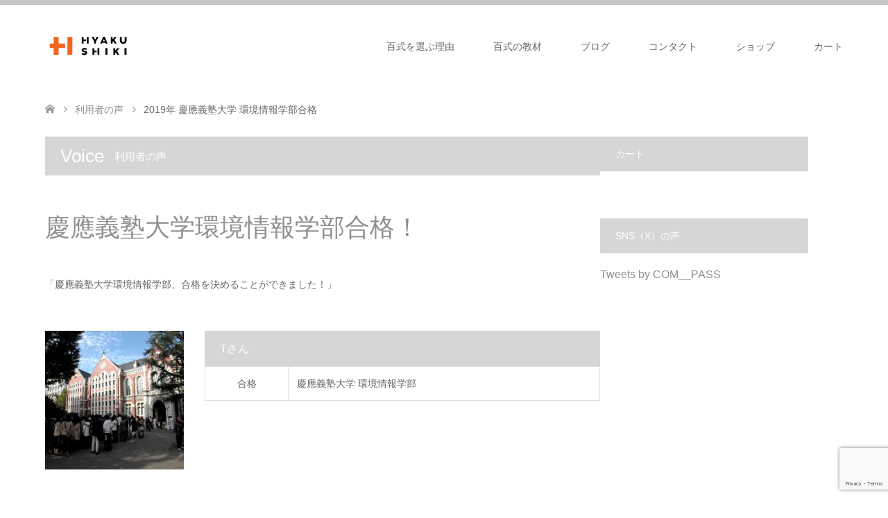

--- FILE ---
content_type: text/html; charset=UTF-8
request_url: https://www.100shiki.jp/voice/2019_keio_sfc/
body_size: 12953
content:
<!DOCTYPE html>
<html dir="ltr" lang="ja" prefix="og: https://ogp.me/ns#">
<head>
<meta charset="UTF-8">
<!--[if IE]><meta http-equiv="X-UA-Compatible" content="IE=edge"><![endif]-->
<meta name="viewport" content="width=device-width">

<meta name="description" content="百式英単語で早慶合格！">
<link rel="pingback" href="https://www.100shiki.jp/cms/xmlrpc.php">
	<style>img:is([sizes="auto" i], [sizes^="auto," i]) { contain-intrinsic-size: 3000px 1500px }</style>
	
		<!-- All in One SEO 4.8.8 - aioseo.com -->
		<title>2019年 慶應義塾大学 環境情報学部合格 | 百式英単語公式ON-LINE</title>
	<meta name="robots" content="max-snippet:-1, max-image-preview:large, max-video-preview:-1" />
	<link rel="canonical" href="https://www.100shiki.jp/voice/2019_keio_sfc/" />
	<meta name="generator" content="All in One SEO (AIOSEO) 4.8.8" />
		<meta property="og:locale" content="ja_JP" />
		<meta property="og:site_name" content="百式英単語公式ON-LINE | 覚えるための単語集" />
		<meta property="og:type" content="article" />
		<meta property="og:title" content="2019年 慶應義塾大学 環境情報学部合格 | 百式英単語公式ON-LINE" />
		<meta property="og:url" content="https://www.100shiki.jp/voice/2019_keio_sfc/" />
		<meta property="article:published_time" content="2019-03-11T05:51:45+00:00" />
		<meta property="article:modified_time" content="2019-04-01T07:32:11+00:00" />
		<meta name="twitter:card" content="summary" />
		<meta name="twitter:title" content="2019年 慶應義塾大学 環境情報学部合格 | 百式英単語公式ON-LINE" />
		<script type="application/ld+json" class="aioseo-schema">
			{"@context":"https:\/\/schema.org","@graph":[{"@type":"BreadcrumbList","@id":"https:\/\/www.100shiki.jp\/voice\/2019_keio_sfc\/#breadcrumblist","itemListElement":[{"@type":"ListItem","@id":"https:\/\/www.100shiki.jp#listItem","position":1,"name":"Home","item":"https:\/\/www.100shiki.jp","nextItem":{"@type":"ListItem","@id":"https:\/\/www.100shiki.jp\/voice\/#listItem","name":"\u5229\u7528\u8005\u306e\u58f0"}},{"@type":"ListItem","@id":"https:\/\/www.100shiki.jp\/voice\/#listItem","position":2,"name":"\u5229\u7528\u8005\u306e\u58f0","item":"https:\/\/www.100shiki.jp\/voice\/","nextItem":{"@type":"ListItem","@id":"https:\/\/www.100shiki.jp\/voice\/2019_keio_sfc\/#listItem","name":"2019\u5e74 \u6176\u61c9\u7fa9\u587e\u5927\u5b66 \u74b0\u5883\u60c5\u5831\u5b66\u90e8\u5408\u683c"},"previousItem":{"@type":"ListItem","@id":"https:\/\/www.100shiki.jp#listItem","name":"Home"}},{"@type":"ListItem","@id":"https:\/\/www.100shiki.jp\/voice\/2019_keio_sfc\/#listItem","position":3,"name":"2019\u5e74 \u6176\u61c9\u7fa9\u587e\u5927\u5b66 \u74b0\u5883\u60c5\u5831\u5b66\u90e8\u5408\u683c","previousItem":{"@type":"ListItem","@id":"https:\/\/www.100shiki.jp\/voice\/#listItem","name":"\u5229\u7528\u8005\u306e\u58f0"}}]},{"@type":"Organization","@id":"https:\/\/www.100shiki.jp\/#organization","name":"\u767e\u5f0f\u82f1\u5358\u8a9e\u516c\u5f0fON-LINE","description":"\u899a\u3048\u308b\u305f\u3081\u306e\u5358\u8a9e\u96c6","url":"https:\/\/www.100shiki.jp\/"},{"@type":"WebPage","@id":"https:\/\/www.100shiki.jp\/voice\/2019_keio_sfc\/#webpage","url":"https:\/\/www.100shiki.jp\/voice\/2019_keio_sfc\/","name":"2019\u5e74 \u6176\u61c9\u7fa9\u587e\u5927\u5b66 \u74b0\u5883\u60c5\u5831\u5b66\u90e8\u5408\u683c | \u767e\u5f0f\u82f1\u5358\u8a9e\u516c\u5f0fON-LINE","inLanguage":"ja","isPartOf":{"@id":"https:\/\/www.100shiki.jp\/#website"},"breadcrumb":{"@id":"https:\/\/www.100shiki.jp\/voice\/2019_keio_sfc\/#breadcrumblist"},"image":{"@type":"ImageObject","url":"https:\/\/www.100shiki.jp\/cms\/wp-content\/uploads\/2019\/03\/keio03.jpg","@id":"https:\/\/www.100shiki.jp\/voice\/2019_keio_sfc\/#mainImage","width":640,"height":480,"caption":"\u6176\u61c9\u5927\u5b66 \u4e09\u7530"},"primaryImageOfPage":{"@id":"https:\/\/www.100shiki.jp\/voice\/2019_keio_sfc\/#mainImage"},"datePublished":"2019-03-11T14:51:45+09:00","dateModified":"2019-04-01T16:32:11+09:00"},{"@type":"WebSite","@id":"https:\/\/www.100shiki.jp\/#website","url":"https:\/\/www.100shiki.jp\/","name":"\u767e\u5f0f\u82f1\u5358\u8a9e\u516c\u5f0fON-LINE","description":"\u899a\u3048\u308b\u305f\u3081\u306e\u5358\u8a9e\u96c6","inLanguage":"ja","publisher":{"@id":"https:\/\/www.100shiki.jp\/#organization"}}]}
		</script>
		<!-- All in One SEO -->

<!-- This site has installed PayPal for WooCommerce v1.5.4 - https://www.angelleye.com/product/woocommerce-paypal-plugin/ -->
<link rel='dns-prefetch' href='//kit.fontawesome.com' />
<link rel='dns-prefetch' href='//www.googletagmanager.com' />
<link rel="alternate" type="application/rss+xml" title="百式英単語公式ON-LINE &raquo; フィード" href="https://www.100shiki.jp/feed/" />
<link rel="alternate" type="application/rss+xml" title="百式英単語公式ON-LINE &raquo; コメントフィード" href="https://www.100shiki.jp/comments/feed/" />
<script type="text/javascript">
/* <![CDATA[ */
window._wpemojiSettings = {"baseUrl":"https:\/\/s.w.org\/images\/core\/emoji\/16.0.1\/72x72\/","ext":".png","svgUrl":"https:\/\/s.w.org\/images\/core\/emoji\/16.0.1\/svg\/","svgExt":".svg","source":{"concatemoji":"https:\/\/www.100shiki.jp\/cms\/wp-includes\/js\/wp-emoji-release.min.js?ver=6.8.3"}};
/*! This file is auto-generated */
!function(s,n){var o,i,e;function c(e){try{var t={supportTests:e,timestamp:(new Date).valueOf()};sessionStorage.setItem(o,JSON.stringify(t))}catch(e){}}function p(e,t,n){e.clearRect(0,0,e.canvas.width,e.canvas.height),e.fillText(t,0,0);var t=new Uint32Array(e.getImageData(0,0,e.canvas.width,e.canvas.height).data),a=(e.clearRect(0,0,e.canvas.width,e.canvas.height),e.fillText(n,0,0),new Uint32Array(e.getImageData(0,0,e.canvas.width,e.canvas.height).data));return t.every(function(e,t){return e===a[t]})}function u(e,t){e.clearRect(0,0,e.canvas.width,e.canvas.height),e.fillText(t,0,0);for(var n=e.getImageData(16,16,1,1),a=0;a<n.data.length;a++)if(0!==n.data[a])return!1;return!0}function f(e,t,n,a){switch(t){case"flag":return n(e,"\ud83c\udff3\ufe0f\u200d\u26a7\ufe0f","\ud83c\udff3\ufe0f\u200b\u26a7\ufe0f")?!1:!n(e,"\ud83c\udde8\ud83c\uddf6","\ud83c\udde8\u200b\ud83c\uddf6")&&!n(e,"\ud83c\udff4\udb40\udc67\udb40\udc62\udb40\udc65\udb40\udc6e\udb40\udc67\udb40\udc7f","\ud83c\udff4\u200b\udb40\udc67\u200b\udb40\udc62\u200b\udb40\udc65\u200b\udb40\udc6e\u200b\udb40\udc67\u200b\udb40\udc7f");case"emoji":return!a(e,"\ud83e\udedf")}return!1}function g(e,t,n,a){var r="undefined"!=typeof WorkerGlobalScope&&self instanceof WorkerGlobalScope?new OffscreenCanvas(300,150):s.createElement("canvas"),o=r.getContext("2d",{willReadFrequently:!0}),i=(o.textBaseline="top",o.font="600 32px Arial",{});return e.forEach(function(e){i[e]=t(o,e,n,a)}),i}function t(e){var t=s.createElement("script");t.src=e,t.defer=!0,s.head.appendChild(t)}"undefined"!=typeof Promise&&(o="wpEmojiSettingsSupports",i=["flag","emoji"],n.supports={everything:!0,everythingExceptFlag:!0},e=new Promise(function(e){s.addEventListener("DOMContentLoaded",e,{once:!0})}),new Promise(function(t){var n=function(){try{var e=JSON.parse(sessionStorage.getItem(o));if("object"==typeof e&&"number"==typeof e.timestamp&&(new Date).valueOf()<e.timestamp+604800&&"object"==typeof e.supportTests)return e.supportTests}catch(e){}return null}();if(!n){if("undefined"!=typeof Worker&&"undefined"!=typeof OffscreenCanvas&&"undefined"!=typeof URL&&URL.createObjectURL&&"undefined"!=typeof Blob)try{var e="postMessage("+g.toString()+"("+[JSON.stringify(i),f.toString(),p.toString(),u.toString()].join(",")+"));",a=new Blob([e],{type:"text/javascript"}),r=new Worker(URL.createObjectURL(a),{name:"wpTestEmojiSupports"});return void(r.onmessage=function(e){c(n=e.data),r.terminate(),t(n)})}catch(e){}c(n=g(i,f,p,u))}t(n)}).then(function(e){for(var t in e)n.supports[t]=e[t],n.supports.everything=n.supports.everything&&n.supports[t],"flag"!==t&&(n.supports.everythingExceptFlag=n.supports.everythingExceptFlag&&n.supports[t]);n.supports.everythingExceptFlag=n.supports.everythingExceptFlag&&!n.supports.flag,n.DOMReady=!1,n.readyCallback=function(){n.DOMReady=!0}}).then(function(){return e}).then(function(){var e;n.supports.everything||(n.readyCallback(),(e=n.source||{}).concatemoji?t(e.concatemoji):e.wpemoji&&e.twemoji&&(t(e.twemoji),t(e.wpemoji)))}))}((window,document),window._wpemojiSettings);
/* ]]> */
</script>
<link rel="preconnect" href="https://fonts.googleapis.com">
<link rel="preconnect" href="https://fonts.gstatic.com" crossorigin>
<link href="https://fonts.googleapis.com/css2?family=Noto+Sans+JP:wght@400;600" rel="stylesheet">
<link rel='stylesheet' id='style-css' href='https://www.100shiki.jp/cms/wp-content/themes/skin_tcd046-child/style.css?ver=2.1' type='text/css' media='all' />
<link rel='stylesheet' id='sbi_styles-css' href='https://www.100shiki.jp/cms/wp-content/plugins/instagram-feed-pro/css/sbi-styles.min.css?ver=6.5.1' type='text/css' media='all' />
<style id='wp-emoji-styles-inline-css' type='text/css'>

	img.wp-smiley, img.emoji {
		display: inline !important;
		border: none !important;
		box-shadow: none !important;
		height: 1em !important;
		width: 1em !important;
		margin: 0 0.07em !important;
		vertical-align: -0.1em !important;
		background: none !important;
		padding: 0 !important;
	}
</style>
<link rel='stylesheet' id='wp-block-library-css' href='https://www.100shiki.jp/cms/wp-includes/css/dist/block-library/style.min.css?ver=6.8.3' type='text/css' media='all' />
<style id='classic-theme-styles-inline-css' type='text/css'>
/*! This file is auto-generated */
.wp-block-button__link{color:#fff;background-color:#32373c;border-radius:9999px;box-shadow:none;text-decoration:none;padding:calc(.667em + 2px) calc(1.333em + 2px);font-size:1.125em}.wp-block-file__button{background:#32373c;color:#fff;text-decoration:none}
</style>
<style id='global-styles-inline-css' type='text/css'>
:root{--wp--preset--aspect-ratio--square: 1;--wp--preset--aspect-ratio--4-3: 4/3;--wp--preset--aspect-ratio--3-4: 3/4;--wp--preset--aspect-ratio--3-2: 3/2;--wp--preset--aspect-ratio--2-3: 2/3;--wp--preset--aspect-ratio--16-9: 16/9;--wp--preset--aspect-ratio--9-16: 9/16;--wp--preset--color--black: #000000;--wp--preset--color--cyan-bluish-gray: #abb8c3;--wp--preset--color--white: #ffffff;--wp--preset--color--pale-pink: #f78da7;--wp--preset--color--vivid-red: #cf2e2e;--wp--preset--color--luminous-vivid-orange: #ff6900;--wp--preset--color--luminous-vivid-amber: #fcb900;--wp--preset--color--light-green-cyan: #7bdcb5;--wp--preset--color--vivid-green-cyan: #00d084;--wp--preset--color--pale-cyan-blue: #8ed1fc;--wp--preset--color--vivid-cyan-blue: #0693e3;--wp--preset--color--vivid-purple: #9b51e0;--wp--preset--gradient--vivid-cyan-blue-to-vivid-purple: linear-gradient(135deg,rgba(6,147,227,1) 0%,rgb(155,81,224) 100%);--wp--preset--gradient--light-green-cyan-to-vivid-green-cyan: linear-gradient(135deg,rgb(122,220,180) 0%,rgb(0,208,130) 100%);--wp--preset--gradient--luminous-vivid-amber-to-luminous-vivid-orange: linear-gradient(135deg,rgba(252,185,0,1) 0%,rgba(255,105,0,1) 100%);--wp--preset--gradient--luminous-vivid-orange-to-vivid-red: linear-gradient(135deg,rgba(255,105,0,1) 0%,rgb(207,46,46) 100%);--wp--preset--gradient--very-light-gray-to-cyan-bluish-gray: linear-gradient(135deg,rgb(238,238,238) 0%,rgb(169,184,195) 100%);--wp--preset--gradient--cool-to-warm-spectrum: linear-gradient(135deg,rgb(74,234,220) 0%,rgb(151,120,209) 20%,rgb(207,42,186) 40%,rgb(238,44,130) 60%,rgb(251,105,98) 80%,rgb(254,248,76) 100%);--wp--preset--gradient--blush-light-purple: linear-gradient(135deg,rgb(255,206,236) 0%,rgb(152,150,240) 100%);--wp--preset--gradient--blush-bordeaux: linear-gradient(135deg,rgb(254,205,165) 0%,rgb(254,45,45) 50%,rgb(107,0,62) 100%);--wp--preset--gradient--luminous-dusk: linear-gradient(135deg,rgb(255,203,112) 0%,rgb(199,81,192) 50%,rgb(65,88,208) 100%);--wp--preset--gradient--pale-ocean: linear-gradient(135deg,rgb(255,245,203) 0%,rgb(182,227,212) 50%,rgb(51,167,181) 100%);--wp--preset--gradient--electric-grass: linear-gradient(135deg,rgb(202,248,128) 0%,rgb(113,206,126) 100%);--wp--preset--gradient--midnight: linear-gradient(135deg,rgb(2,3,129) 0%,rgb(40,116,252) 100%);--wp--preset--font-size--small: 13px;--wp--preset--font-size--medium: 20px;--wp--preset--font-size--large: 36px;--wp--preset--font-size--x-large: 42px;--wp--preset--spacing--20: 0.44rem;--wp--preset--spacing--30: 0.67rem;--wp--preset--spacing--40: 1rem;--wp--preset--spacing--50: 1.5rem;--wp--preset--spacing--60: 2.25rem;--wp--preset--spacing--70: 3.38rem;--wp--preset--spacing--80: 5.06rem;--wp--preset--shadow--natural: 6px 6px 9px rgba(0, 0, 0, 0.2);--wp--preset--shadow--deep: 12px 12px 50px rgba(0, 0, 0, 0.4);--wp--preset--shadow--sharp: 6px 6px 0px rgba(0, 0, 0, 0.2);--wp--preset--shadow--outlined: 6px 6px 0px -3px rgba(255, 255, 255, 1), 6px 6px rgba(0, 0, 0, 1);--wp--preset--shadow--crisp: 6px 6px 0px rgba(0, 0, 0, 1);}:where(.is-layout-flex){gap: 0.5em;}:where(.is-layout-grid){gap: 0.5em;}body .is-layout-flex{display: flex;}.is-layout-flex{flex-wrap: wrap;align-items: center;}.is-layout-flex > :is(*, div){margin: 0;}body .is-layout-grid{display: grid;}.is-layout-grid > :is(*, div){margin: 0;}:where(.wp-block-columns.is-layout-flex){gap: 2em;}:where(.wp-block-columns.is-layout-grid){gap: 2em;}:where(.wp-block-post-template.is-layout-flex){gap: 1.25em;}:where(.wp-block-post-template.is-layout-grid){gap: 1.25em;}.has-black-color{color: var(--wp--preset--color--black) !important;}.has-cyan-bluish-gray-color{color: var(--wp--preset--color--cyan-bluish-gray) !important;}.has-white-color{color: var(--wp--preset--color--white) !important;}.has-pale-pink-color{color: var(--wp--preset--color--pale-pink) !important;}.has-vivid-red-color{color: var(--wp--preset--color--vivid-red) !important;}.has-luminous-vivid-orange-color{color: var(--wp--preset--color--luminous-vivid-orange) !important;}.has-luminous-vivid-amber-color{color: var(--wp--preset--color--luminous-vivid-amber) !important;}.has-light-green-cyan-color{color: var(--wp--preset--color--light-green-cyan) !important;}.has-vivid-green-cyan-color{color: var(--wp--preset--color--vivid-green-cyan) !important;}.has-pale-cyan-blue-color{color: var(--wp--preset--color--pale-cyan-blue) !important;}.has-vivid-cyan-blue-color{color: var(--wp--preset--color--vivid-cyan-blue) !important;}.has-vivid-purple-color{color: var(--wp--preset--color--vivid-purple) !important;}.has-black-background-color{background-color: var(--wp--preset--color--black) !important;}.has-cyan-bluish-gray-background-color{background-color: var(--wp--preset--color--cyan-bluish-gray) !important;}.has-white-background-color{background-color: var(--wp--preset--color--white) !important;}.has-pale-pink-background-color{background-color: var(--wp--preset--color--pale-pink) !important;}.has-vivid-red-background-color{background-color: var(--wp--preset--color--vivid-red) !important;}.has-luminous-vivid-orange-background-color{background-color: var(--wp--preset--color--luminous-vivid-orange) !important;}.has-luminous-vivid-amber-background-color{background-color: var(--wp--preset--color--luminous-vivid-amber) !important;}.has-light-green-cyan-background-color{background-color: var(--wp--preset--color--light-green-cyan) !important;}.has-vivid-green-cyan-background-color{background-color: var(--wp--preset--color--vivid-green-cyan) !important;}.has-pale-cyan-blue-background-color{background-color: var(--wp--preset--color--pale-cyan-blue) !important;}.has-vivid-cyan-blue-background-color{background-color: var(--wp--preset--color--vivid-cyan-blue) !important;}.has-vivid-purple-background-color{background-color: var(--wp--preset--color--vivid-purple) !important;}.has-black-border-color{border-color: var(--wp--preset--color--black) !important;}.has-cyan-bluish-gray-border-color{border-color: var(--wp--preset--color--cyan-bluish-gray) !important;}.has-white-border-color{border-color: var(--wp--preset--color--white) !important;}.has-pale-pink-border-color{border-color: var(--wp--preset--color--pale-pink) !important;}.has-vivid-red-border-color{border-color: var(--wp--preset--color--vivid-red) !important;}.has-luminous-vivid-orange-border-color{border-color: var(--wp--preset--color--luminous-vivid-orange) !important;}.has-luminous-vivid-amber-border-color{border-color: var(--wp--preset--color--luminous-vivid-amber) !important;}.has-light-green-cyan-border-color{border-color: var(--wp--preset--color--light-green-cyan) !important;}.has-vivid-green-cyan-border-color{border-color: var(--wp--preset--color--vivid-green-cyan) !important;}.has-pale-cyan-blue-border-color{border-color: var(--wp--preset--color--pale-cyan-blue) !important;}.has-vivid-cyan-blue-border-color{border-color: var(--wp--preset--color--vivid-cyan-blue) !important;}.has-vivid-purple-border-color{border-color: var(--wp--preset--color--vivid-purple) !important;}.has-vivid-cyan-blue-to-vivid-purple-gradient-background{background: var(--wp--preset--gradient--vivid-cyan-blue-to-vivid-purple) !important;}.has-light-green-cyan-to-vivid-green-cyan-gradient-background{background: var(--wp--preset--gradient--light-green-cyan-to-vivid-green-cyan) !important;}.has-luminous-vivid-amber-to-luminous-vivid-orange-gradient-background{background: var(--wp--preset--gradient--luminous-vivid-amber-to-luminous-vivid-orange) !important;}.has-luminous-vivid-orange-to-vivid-red-gradient-background{background: var(--wp--preset--gradient--luminous-vivid-orange-to-vivid-red) !important;}.has-very-light-gray-to-cyan-bluish-gray-gradient-background{background: var(--wp--preset--gradient--very-light-gray-to-cyan-bluish-gray) !important;}.has-cool-to-warm-spectrum-gradient-background{background: var(--wp--preset--gradient--cool-to-warm-spectrum) !important;}.has-blush-light-purple-gradient-background{background: var(--wp--preset--gradient--blush-light-purple) !important;}.has-blush-bordeaux-gradient-background{background: var(--wp--preset--gradient--blush-bordeaux) !important;}.has-luminous-dusk-gradient-background{background: var(--wp--preset--gradient--luminous-dusk) !important;}.has-pale-ocean-gradient-background{background: var(--wp--preset--gradient--pale-ocean) !important;}.has-electric-grass-gradient-background{background: var(--wp--preset--gradient--electric-grass) !important;}.has-midnight-gradient-background{background: var(--wp--preset--gradient--midnight) !important;}.has-small-font-size{font-size: var(--wp--preset--font-size--small) !important;}.has-medium-font-size{font-size: var(--wp--preset--font-size--medium) !important;}.has-large-font-size{font-size: var(--wp--preset--font-size--large) !important;}.has-x-large-font-size{font-size: var(--wp--preset--font-size--x-large) !important;}
:where(.wp-block-post-template.is-layout-flex){gap: 1.25em;}:where(.wp-block-post-template.is-layout-grid){gap: 1.25em;}
:where(.wp-block-columns.is-layout-flex){gap: 2em;}:where(.wp-block-columns.is-layout-grid){gap: 2em;}
:root :where(.wp-block-pullquote){font-size: 1.5em;line-height: 1.6;}
</style>
<link rel='stylesheet' id='contact-form-7-css' href='https://www.100shiki.jp/cms/wp-content/plugins/contact-form-7/includes/css/styles.css?ver=5.7.7' type='text/css' media='all' />
<link rel='stylesheet' id='woocommerce-layout-css' href='https://www.100shiki.jp/cms/wp-content/plugins/woocommerce/assets/css/woocommerce-layout.css?ver=10.1.3' type='text/css' media='all' />
<style id='woocommerce-layout-inline-css' type='text/css'>

	.infinite-scroll .woocommerce-pagination {
		display: none;
	}
</style>
<link rel='stylesheet' id='woocommerce-smallscreen-css' href='https://www.100shiki.jp/cms/wp-content/plugins/woocommerce/assets/css/woocommerce-smallscreen.css?ver=10.1.3' type='text/css' media='only screen and (max-width: 768px)' />
<link rel='stylesheet' id='woocommerce-general-css' href='https://www.100shiki.jp/cms/wp-content/plugins/woocommerce/assets/css/woocommerce.css?ver=10.1.3' type='text/css' media='all' />
<style id='woocommerce-inline-inline-css' type='text/css'>
.woocommerce form .form-row .required { visibility: visible; }
</style>
<link rel='stylesheet' id='brands-styles-css' href='https://www.100shiki.jp/cms/wp-content/plugins/woocommerce/assets/css/brands.css?ver=10.1.3' type='text/css' media='all' />
<link rel='stylesheet' id='skin_tcd046-style-css' href='https://www.100shiki.jp/cms/wp-content/themes/skin_tcd046/style.css?ver=6.8.3' type='text/css' media='all' />
<link rel='stylesheet' id='skin_tcd046-child-style-css' href='https://www.100shiki.jp/cms/wp-content/themes/skin_tcd046-child/style.css?ver=6.8.3' type='text/css' media='all' />
<style>:root {
  --tcd-font-type1: Arial,"Hiragino Sans","Yu Gothic Medium","Meiryo",sans-serif;
  --tcd-font-type2: "Times New Roman",Times,"Yu Mincho","游明朝","游明朝体","Hiragino Mincho Pro",serif;
  --tcd-font-type3: Palatino,"Yu Kyokasho","游教科書体","UD デジタル 教科書体 N","游明朝","游明朝体","Hiragino Mincho Pro","Meiryo",serif;
  --tcd-font-type-logo: "Noto Sans JP",sans-serif;
}</style>
<!--n2css--><script type="text/javascript" src="https://www.100shiki.jp/cms/wp-includes/js/jquery/jquery.min.js?ver=3.7.1" id="jquery-core-js"></script>
<script type="text/javascript" src="https://www.100shiki.jp/cms/wp-includes/js/jquery/jquery-migrate.min.js?ver=3.4.1" id="jquery-migrate-js"></script>
<script type="text/javascript" src="https://www.100shiki.jp/cms/wp-content/plugins/woocommerce/assets/js/jquery-blockui/jquery.blockUI.min.js?ver=2.7.0-wc.10.1.3" id="jquery-blockui-js" defer="defer" data-wp-strategy="defer"></script>
<script type="text/javascript" id="wc-add-to-cart-js-extra">
/* <![CDATA[ */
var wc_add_to_cart_params = {"ajax_url":"\/cms\/wp-admin\/admin-ajax.php","wc_ajax_url":"\/?wc-ajax=%%endpoint%%","i18n_view_cart":"\u304a\u8cb7\u3044\u7269\u30ab\u30b4\u3092\u8868\u793a","cart_url":"https:\/\/www.100shiki.jp\/cart\/","is_cart":"","cart_redirect_after_add":"yes"};
/* ]]> */
</script>
<script type="text/javascript" src="https://www.100shiki.jp/cms/wp-content/plugins/woocommerce/assets/js/frontend/add-to-cart.min.js?ver=10.1.3" id="wc-add-to-cart-js" defer="defer" data-wp-strategy="defer"></script>
<script type="text/javascript" src="https://www.100shiki.jp/cms/wp-content/plugins/woocommerce/assets/js/js-cookie/js.cookie.min.js?ver=2.1.4-wc.10.1.3" id="js-cookie-js" defer="defer" data-wp-strategy="defer"></script>
<script type="text/javascript" id="woocommerce-js-extra">
/* <![CDATA[ */
var woocommerce_params = {"ajax_url":"\/cms\/wp-admin\/admin-ajax.php","wc_ajax_url":"\/?wc-ajax=%%endpoint%%","i18n_password_show":"\u30d1\u30b9\u30ef\u30fc\u30c9\u3092\u8868\u793a","i18n_password_hide":"\u30d1\u30b9\u30ef\u30fc\u30c9\u3092\u96a0\u3059"};
/* ]]> */
</script>
<script type="text/javascript" src="https://www.100shiki.jp/cms/wp-content/plugins/woocommerce/assets/js/frontend/woocommerce.min.js?ver=10.1.3" id="woocommerce-js" defer="defer" data-wp-strategy="defer"></script>
<script defer crossorigin="anonymous" type="text/javascript" src="https://kit.fontawesome.com/609dcd51a7.js" id="font-awesome-official-js"></script>

<!-- Google アナリティクス スニペット (Site Kit が追加) -->
<script type="text/javascript" src="https://www.googletagmanager.com/gtag/js?id=G-YMM37BGKGC" id="google_gtagjs-js" async></script>
<script type="text/javascript" id="google_gtagjs-js-after">
/* <![CDATA[ */
window.dataLayer = window.dataLayer || [];function gtag(){dataLayer.push(arguments);}
gtag("js", new Date());
gtag("set", "developer_id.dZTNiMT", true);
gtag("config", "G-YMM37BGKGC");
/* ]]> */
</script>

<!-- (ここまで) Google アナリティクス スニペット (Site Kit が追加) -->
<link rel="https://api.w.org/" href="https://www.100shiki.jp/wp-json/" /><link rel='shortlink' href='https://www.100shiki.jp/?p=1323' />
<link rel="alternate" title="oEmbed (JSON)" type="application/json+oembed" href="https://www.100shiki.jp/wp-json/oembed/1.0/embed?url=https%3A%2F%2Fwww.100shiki.jp%2Fvoice%2F2019_keio_sfc%2F" />
<link rel="alternate" title="oEmbed (XML)" type="text/xml+oembed" href="https://www.100shiki.jp/wp-json/oembed/1.0/embed?url=https%3A%2F%2Fwww.100shiki.jp%2Fvoice%2F2019_keio_sfc%2F&#038;format=xml" />
<meta name="generator" content="Site Kit by Google 1.103.0" />
<link rel="stylesheet" href="https://www.100shiki.jp/cms/wp-content/themes/skin_tcd046/css/design-plus.css?ver=2.1">
<link rel="stylesheet" href="https://www.100shiki.jp/cms/wp-content/themes/skin_tcd046/css/sns-botton.css?ver=2.1">
<link rel="stylesheet" href="https://www.100shiki.jp/cms/wp-content/themes/skin_tcd046/css/responsive.css?ver=2.1">
<link rel="stylesheet" href="https://www.100shiki.jp/cms/wp-content/themes/skin_tcd046/css/footer-bar.css?ver=2.1">

<script src="https://www.100shiki.jp/cms/wp-content/themes/skin_tcd046/js/jquery.easing.1.3.js?ver=2.1"></script>
<script src="https://www.100shiki.jp/cms/wp-content/themes/skin_tcd046/js/jscript.js?ver=2.1"></script>
<script src="https://www.100shiki.jp/cms/wp-content/themes/skin_tcd046/js/comment.js?ver=2.1"></script>
<script src="https://www.100shiki.jp/cms/wp-content/themes/skin_tcd046/js/header_fix.js?ver=2.1"></script>
<style type="text/css">
body, input, textarea { font-family: var(--tcd-font-type1); }
.rich_font { font-family:var(--tcd-font-type2); 
}
.rich_font_logo { font-family: var(--tcd-font-type-logo); font-weight: bold !important;}

#header .logo { font-size:24px; }
.fix_top.header_fix #header .logo { font-size:20px; }
#footer_logo .logo { font-size:24px; }
 #logo_image img { width:50%; height:50%; max-height: none; }
  #logo_image_fixed img { width:50%; height:50%; max-height: none; }
#footer_logo img { width:50%; height:50%; }
#post_title { font-size:36px; }
body, .post_content { font-size:14px; }

@media screen and (max-width:991px) {
  #header .logo { font-size:18px; }
  .mobile_fix_top.header_fix #header .logo { font-size:18px; }
  #logo_image img { width:50%; height:50%; max-height: none; }
  #logo_image_fixed img { width:50%; height:50%; max-height: none; }
  #post_title { font-size:20px; }
  body, .post_content { font-size:14px; }
}


#site_wrap { display:none; }
#site_loader_overlay {
  background: #fff;
  opacity: 1;
  position: fixed;
  top: 0px;
  left: 0px;
  width: 100%;
  height: 100%;
  width: 100vw;
  height: 100vh;
  z-index: 99999;
}
#site_loader_animation {
  margin: -33px 0 0 -33px;
  width: 60px;
  height: 60px;
  font-size: 10px;
  text-indent: -9999em;
  position: fixed;
  top: 50%;
  left: 50%;
  border: 3px solid rgba(214,214,214,0.2);
  border-top-color: #D6D6D6;
  border-radius: 50%;
  -webkit-animation: loading-circle 1.1s infinite linear;
  animation: loading-circle 1.1s infinite linear;
}
@-webkit-keyframes loading-circle {
  0% { -webkit-transform: rotate(0deg); transform: rotate(0deg); }
  100% { -webkit-transform: rotate(360deg); transform: rotate(360deg); }
}
@keyframes loading-circle {
  0% { -webkit-transform: rotate(0deg); transform: rotate(0deg); }
  100% { -webkit-transform: rotate(360deg); transform: rotate(360deg);
  }
}


.image {
overflow: hidden;
-webkit-transition: 0.35s;
-moz-transition: 0.35s;
-ms-transition: 0.35s;
transition: 0.35s;
}
.image img {
-webkit-transform: scale(1);
-webkit-transition-property: opacity, scale, -webkit-transform;
-webkit-transition: 0.35s;
-moz-transform: scale(1);
-moz-transition-property: opacity, scale, -moz-transform;
-moz-transition: 0.35s;
-ms-transform: scale(1);
-ms-transition-property: opacity, scale, -ms-transform;
-ms-transition: 0.35s;
-o-transform: scale(1);
-o-transition-property: opacity, scale, -o-transform;
-o-transition: 0.35s;
transform: scale(1);
transition-property: opacity, scale, -webkit-transform;
transition: 0.35s;
-webkit-backface-visibility:hidden; backface-visibility:hidden;
}
.image:hover img, a:hover .image img {
 -webkit-transform: scale(1.2); -moz-transform: scale(1.2); -ms-transform: scale(1.2); -o-transform: scale(1.2); transform: scale(1.2);
}

.headline_bg_l, .headline_bg, ul.meta .category span, .page_navi a:hover, .page_navi span.current, .page_navi p.back a:hover,
#post_pagination p, #post_pagination a:hover, #previous_next_post2 a:hover, .single-news #post_meta_top .date, .single-campaign #post_meta_top .date, ol#voice_list .info .voice_button a:hover, .voice_user .voice_name, .voice_course .course_button a, .side_headline,.widget .wp-block-heading, #footer_top,
#comment_header ul li a:hover, #comment_header ul li.comment_switch_active a, #comment_header #comment_closed p, #submit_comment
{ background-color:#D6D6D6; }

.page_navi a:hover, .page_navi span.current, #post_pagination p, #comment_header ul li.comment_switch_active a, #comment_header #comment_closed p, #guest_info input:focus, #comment_textarea textarea:focus
{ border-color:#D6D6D6; }

#comment_header ul li.comment_switch_active a:after, #comment_header #comment_closed p:after
{ border-color:#D6D6D6 transparent transparent transparent; }

a:hover, #global_menu > ul > li > a:hover, #bread_crumb li a, #bread_crumb li.home a:hover:before, ul.meta .date, .footer_headline, .footer_widget a:hover,
#post_title, #previous_next_post a:hover, #previous_next_post a:hover:before, #previous_next_post a:hover:after,
#recent_news .info .date, .course_category .course_category_headline, .course_category .info .headline, ol#voice_list .info .voice_name, dl.interview dt, .voice_course .course_button a:hover, ol#staff_list .info .staff_name, .staff_info .staff_detail .staff_name, .staff_info .staff_detail .staff_social_link li a:hover:before,
.styled_post_list1 .date, .collapse_category_list li a:hover, .tcdw_course_list_widget .course_list li .image, .side_widget.tcdw_banner_list_widget .side_headline, ul.banner_list li .image,
#index_content1 .caption .headline, #index_course li .image, #index_news .date, #index_voice li .info .voice_name, #index_blog .headline, .table.pb_pricemenu td.menu, .side_widget .campaign_list .date, .side_widget .news_list .date, .side_widget .staff_list .staff_name, .side_widget .voice_list .voice_name
{ color:#8F8F8F; }

#footer_bottom, a.index_blog_button:hover, .widget_search #search-btn input:hover, .widget_search #searchsubmit:hover, .widget.google_search #searchsubmit:hover, #submit_comment:hover, #header_slider .slick-dots li button:hover, #header_slider .slick-dots li.slick-active button
{ background-color:#8F8F8F; }

.post_content a, .custom-html-widget a, .custom-html-widget a:hover { color:#8F8F8F; }

#archive_wrapper, #related_post ol { background-color:rgba(214,214,214,0.15); }
#index_course li.noimage .image, .course_category .noimage .imagebox, .tcdw_course_list_widget .course_list li.noimage .image { background:rgba(214,214,214,0.3); }

#index_blog, #footer_widget, .course_categories li a.active, .course_categories li a:hover, .styled_post_list1_tabs li { background-color:rgba(184,184,184,0.15); }
#index_topics { background:rgba(184,184,184,0.8); }
#header { border-top-color:rgba(184,184,184,0.8); }

@media screen and (min-width:992px) {
  .fix_top.header_fix #header { background-color:rgba(184,184,184,0.8); }
  #global_menu ul ul a { background-color:#D6D6D6; }
  #global_menu ul ul a:hover { background-color:#8F8F8F; }
}
@media screen and (max-width:991px) {
  a.menu_button.active { background:rgba(184,184,184,0.8); };
  .mobile_fix_top.header_fix #header { background-color:rgba(184,184,184,0.8); }
  #global_menu { background-color:#D6D6D6; }
  #global_menu a:hover { background-color:#8F8F8F; }
}
@media screen and (max-width:991px) {
  .mobile_fix_top.header_fix #header { background-color:rgba(184,184,184,0.8); }
}


</style>

	<noscript><style>.woocommerce-product-gallery{ opacity: 1 !important; }</style></noscript>
	<style type="text/css"></style><script data-ad-client="ca-pub-9178111571286028" async src="https://pagead2.googlesyndication.com/pagead/js/adsbygoogle.js"></script></head>
<body id="body" class="wp-singular voice-template-default single single-voice postid-1323 wp-embed-responsive wp-theme-skin_tcd046 wp-child-theme-skin_tcd046-child theme-skin_tcd046 woocommerce-no-js fix_top mobile_fix_top">


<div id="site_loader_overlay">
 <div id="site_loader_animation">
 </div>
</div>
<div id="site_wrap">

 <div id="header" class="clearfix">
  <div class="header_inner">
   <div id="header_logo">
    <div id="logo_image">
 <div class="logo">
  <a href="https://www.100shiki.jp/" title="百式英単語公式ON-LINE" data-label="百式英単語公式ON-LINE"><img class="h_logo" src="https://www.100shiki.jp/cms/wp-content/uploads/2018/11/logo_1.png?1769460357" alt="百式英単語公式ON-LINE" title="百式英単語公式ON-LINE" /></a>
 </div>
</div>
<div id="logo_image_fixed">
 <p class="logo"><a href="https://www.100shiki.jp/" title="百式英単語公式ON-LINE"><img class="s_logo" src="https://www.100shiki.jp/cms/wp-content/uploads/2018/11/logo_1.png?1769460357" alt="百式英単語公式ON-LINE" title="百式英単語公式ON-LINE" /></a></p>
</div>
   </div>

      <a href="#" class="menu_button"><span>menu</span></a>
   <div id="global_menu">
    <ul id="menu-menu-1" class="menu"><li id="menu-item-217" class="menu-item menu-item-type-taxonomy menu-item-object-category menu-item-217"><a href="https://www.100shiki.jp/category/why/">百式を選ぶ理由</a></li>
<li id="menu-item-121" class="menu-item menu-item-type-post_type menu-item-object-page menu-item-121"><a href="https://www.100shiki.jp/course/">百式の教材</a></li>
<li id="menu-item-132" class="menu-item menu-item-type-post_type menu-item-object-page current_page_parent menu-item-132"><a href="https://www.100shiki.jp/blog/">ブログ</a></li>
<li id="menu-item-234" class="menu-item menu-item-type-post_type menu-item-object-page menu-item-234"><a href="https://www.100shiki.jp/contact_us/">コンタクト</a></li>
<li id="menu-item-532" class="menu-item menu-item-type-post_type menu-item-object-page menu-item-532"><a href="https://www.100shiki.jp/shop/">ショップ</a></li>
<li id="menu-item-587" class="menu-item menu-item-type-post_type menu-item-object-page menu-item-587"><a href="https://www.100shiki.jp/cart/">カート</a></li>
</ul>   </div>
     </div>
 </div><!-- END #header -->

 <div id="main_contents" class="clearfix">


<div id="bread_crumb">

<ul class="clearfix" itemscope itemtype="https://schema.org/BreadcrumbList">
 <li itemprop="itemListElement" itemscope itemtype="https://schema.org/ListItem" class="home"><a itemprop="item" href="https://www.100shiki.jp/"><span itemprop="name">ホーム</span></a><meta itemprop="position" content="1" /></li>

 <li itemprop="itemListElement" itemscope itemtype="https://schema.org/ListItem"><a itemprop="item" href="https://www.100shiki.jp/voice/"><span itemprop="name">利用者の声</span></a><meta itemprop="position" content="2" /></li>
 <li itemprop="itemListElement" itemscope itemtype="https://schema.org/ListItem" class="last"><span itemprop="name">2019年 慶應義塾大学 環境情報学部合格</span><meta itemprop="position" content="3" /></li>

</ul>
</div>

<div id="main_col" class="clearfix">

<div id="left_col">

 
 <div id="article">
  <div class="headline headline_bg_l">Voice<span>利用者の声</span></div>

  <div class="post_content">
   <div class="voice_header">
    <h1 id="post_title" class="rich_font">慶應義塾大学環境情報学部合格！</h1>    <p>「慶應義塾大学環境情報学部、合格を決めることができました！」</p>    <div class="voice_info has_image clearfix">
          <div class="voice_image">
      <img width="200" height="200" src="https://www.100shiki.jp/cms/wp-content/uploads/2019/03/keio03-200x200.jpg" class="attachment-size6 size-size6 wp-post-image" alt="" decoding="async" srcset="https://www.100shiki.jp/cms/wp-content/uploads/2019/03/keio03-200x200.jpg 200w, https://www.100shiki.jp/cms/wp-content/uploads/2019/03/keio03-150x150.jpg 150w, https://www.100shiki.jp/cms/wp-content/uploads/2019/03/keio03-300x300.jpg 300w, https://www.100shiki.jp/cms/wp-content/uploads/2019/03/keio03-100x100.jpg 100w" sizes="(max-width: 200px) 100vw, 200px" />     </div>
          <div class="voice_user">
      <div class="voice_name headline_bg">Tさん</div>
      <table><tr><th>合格</th><td>慶應義塾大学 環境情報学部</td></tr></table>
     </div>
    </div>
   </div>
   <dl class="interview"><dt>私事にはなりますが、<br />慶應義塾大学環境情報学部、合格を決めることができました！</dt><dd>偏差値55の高校(高校でも初の慶應)でビリから6番目の僕みたいな落ちこぼれでも百式英単語を極めれば慶應に受かることができるということを、証明できました！！<br /><br />合格が分かった時は思わず涙が溢れてしまいました。<br /><br />改めて、百式英単語を出版してくださった太田さんに感謝しています！<br /><br />本当にありがとうございました！<br /><br />たった一冊の参考書で人生を変えることができました！！<br /></dd></dl>
      <div class="voice_course">
    <p>2019/04/01追記<br />T君がどんな勉強をして大逆転を果たしたのか、という問い合わせをいただいたので、<br />その勉強法を教えてもらいました。<br />こちらをどうぞ！</p>    <p class="course_button"><a href="https://www.100shiki.jp/keio-pass/">慶應大逆転の勉強法</a></p>   </div>
     </div>

  <div id="previous_next_post2">
   <a href="https://www.100shiki.jp/voice/" class="back">利用者の声</a>
  </div>

 </div><!-- END #article -->

 
</div><!-- END #left_col -->


  <div id="side_col">
  <div class="widget side_widget clearfix woocommerce widget_shopping_cart" id="woocommerce_widget_cart-7">
<div class="side_headline"><span>カート</span></div><div class="widget_shopping_cart_content"></div></div>
<div class="widget_text widget side_widget clearfix widget_custom_html" id="custom_html-2">
<div class="side_headline"><span>SNS（X）の声</span></div><div class="textwidget custom-html-widget"><a class="twitter-timeline" data-lang="ja" data-height="1000" href="https://twitter.com/COM__PASS?ref_src=twsrc%5Etfw">Tweets by COM__PASS</a> <script async src="https://platform.twitter.com/widgets.js" charset="utf-8"></script></div></div>
 </div>
 

</div><!-- END #main_col -->



 </div><!-- END #main_contents -->

  
 <div id="footer_widget">
  <div class="footer_inner">
   <div class="widget footer_widget widget_nav_menu" id="nav_menu-3">
<div class="footer_headline">HOME</div><div class="menu-home-container"><ul id="menu-home" class="menu"><li id="menu-item-159" class="menu-item menu-item-type-post_type menu-item-object-page menu-item-home menu-item-159"><a href="https://www.100shiki.jp/">ホーム</a></li>
</ul></div></div>
<div class="widget footer_widget widget_nav_menu" id="nav_menu-5">
<div class="footer_headline">STORE</div><div class="menu-%e3%83%95%e3%83%83%e3%82%bf%e3%83%bc%e7%94%a8store-container"><ul id="menu-%e3%83%95%e3%83%83%e3%82%bf%e3%83%bc%e7%94%a8store" class="menu"><li id="menu-item-653" class="menu-item menu-item-type-post_type menu-item-object-page menu-item-653"><a href="https://www.100shiki.jp/shop/">ショップ</a></li>
</ul></div></div>
<div class="widget footer_widget widget_nav_menu" id="nav_menu-7">
<div class="footer_headline">CONTACT</div><div class="menu-%e3%83%95%e3%83%83%e3%82%bf%e3%83%bc%e7%94%a8contact-container"><ul id="menu-%e3%83%95%e3%83%83%e3%82%bf%e3%83%bc%e7%94%a8contact" class="menu"><li id="menu-item-245" class="menu-item menu-item-type-post_type menu-item-object-page menu-item-245"><a href="https://www.100shiki.jp/contact_us/">お問い合わせ／ご感想</a></li>
<li id="menu-item-249" class="menu-item menu-item-type-post_type menu-item-object-page menu-item-privacy-policy menu-item-249"><a rel="privacy-policy" href="https://www.100shiki.jp/notation/">特定商取引法に基づく表記</a></li>
</ul></div></div>
  </div>
 </div>

  
 <div id="footer_top">
  <div class="footer_inner">

   <!-- footer logo -->
   <div id="footer_logo">
    <div class="logo_area">
 <p class="logo"><a href="https://www.100shiki.jp/" title="百式英単語公式ON-LINE"><img class="f_logo" src="https://www.100shiki.jp/cms/wp-content/uploads/2018/11/logo_F2.png?1769460357" alt="百式英単語公式ON-LINE" title="百式英単語公式ON-LINE" /></a></p>
</div>
   </div>

   
      <!-- social button -->
   <ul class="clearfix" id="footer_social_link">
        <li class="twitter"><a href="https://twitter.com/Yoshihiro_Ota" target="_blank">Twitter</a></li>
                    <li class="rss"><a href="https://www.100shiki.jp/feed/" target="_blank">RSS</a></li>
       </ul>
   
  </div><!-- END #footer_top_inner -->
 </div><!-- END #footer_top -->

 <div id="footer_bottom">
  <div class="footer_inner">

   <p id="copyright"><span>Copyright </span>&copy; <a href="https://www.100shiki.jp/">百式英単語公式ON-LINE</a>. All Rights Reserved.</p>

   <div id="return_top">
    <a href="#body"><span>PAGE TOP</span></a>
   </div><!-- END #return_top -->

  </div><!-- END #footer_bottom_inner -->
 </div><!-- END #footer_bottom -->


</div><!-- #site_wrap -->

<script>


jQuery(document).ready(function($){


  function after_load() {
    $('#site_loader_animation').delay(300).fadeOut(600);
    $('#site_loader_overlay').delay(600).fadeOut(900);
    $('#site_wrap').css('display', 'block');

    $(window).trigger('resize');
  }

  $(window).load(function () {
    after_load();
  });

  setTimeout(function(){
    if( $('#site_loader_overlay').not(':animated').is(':visible') ) {
      after_load();
    }
  }, 3000);


});
</script>



<script type="speculationrules">
{"prefetch":[{"source":"document","where":{"and":[{"href_matches":"\/*"},{"not":{"href_matches":["\/cms\/wp-*.php","\/cms\/wp-admin\/*","\/cms\/wp-content\/uploads\/*","\/cms\/wp-content\/*","\/cms\/wp-content\/plugins\/*","\/cms\/wp-content\/themes\/skin_tcd046-child\/*","\/cms\/wp-content\/themes\/skin_tcd046\/*","\/*\\?(.+)"]}},{"not":{"selector_matches":"a[rel~=\"nofollow\"]"}},{"not":{"selector_matches":".no-prefetch, .no-prefetch a"}}]},"eagerness":"conservative"}]}
</script>
<!-- Custom Feeds for Instagram JS -->
<script type="text/javascript">
var sbiajaxurl = "https://www.100shiki.jp/cms/wp-admin/admin-ajax.php";

</script>
	<script type='text/javascript'>
		(function () {
			var c = document.body.className;
			c = c.replace(/woocommerce-no-js/, 'woocommerce-js');
			document.body.className = c;
		})();
	</script>
	<link rel='stylesheet' id='wc-stripe-blocks-checkout-style-css' href='https://www.100shiki.jp/cms/wp-content/plugins/woocommerce-gateway-stripe/build/upe-blocks.css?ver=37f68a8beb4edffe75197731eda158fd' type='text/css' media='all' />
<link rel='stylesheet' id='wc-blocks-style-css' href='https://www.100shiki.jp/cms/wp-content/plugins/woocommerce/assets/client/blocks/wc-blocks.css?ver=wc-10.1.3' type='text/css' media='all' />
<script type="text/javascript" src="https://www.100shiki.jp/cms/wp-includes/js/comment-reply.min.js?ver=6.8.3" id="comment-reply-js" async="async" data-wp-strategy="async"></script>
<script type="text/javascript" src="https://www.100shiki.jp/cms/wp-content/plugins/contact-form-7/includes/swv/js/index.js?ver=5.7.7" id="swv-js"></script>
<script type="text/javascript" id="contact-form-7-js-extra">
/* <![CDATA[ */
var wpcf7 = {"api":{"root":"https:\/\/www.100shiki.jp\/wp-json\/","namespace":"contact-form-7\/v1"}};
/* ]]> */
</script>
<script type="text/javascript" src="https://www.100shiki.jp/cms/wp-content/plugins/contact-form-7/includes/js/index.js?ver=5.7.7" id="contact-form-7-js"></script>
<script type="text/javascript" src="https://www.100shiki.jp/cms/wp-content/plugins/woocommerce-for-japan/assets/js/checkout.min.js?ver=2.6.43" id="wc-pf-checkout-js"></script>
<script type="text/javascript" src="https://www.100shiki.jp/cms/wp-content/plugins/woocommerce/assets/js/sourcebuster/sourcebuster.min.js?ver=10.1.3" id="sourcebuster-js-js"></script>
<script type="text/javascript" id="wc-order-attribution-js-extra">
/* <![CDATA[ */
var wc_order_attribution = {"params":{"lifetime":1.0000000000000000818030539140313095458623138256371021270751953125e-5,"session":30,"base64":false,"ajaxurl":"https:\/\/www.100shiki.jp\/cms\/wp-admin\/admin-ajax.php","prefix":"wc_order_attribution_","allowTracking":true},"fields":{"source_type":"current.typ","referrer":"current_add.rf","utm_campaign":"current.cmp","utm_source":"current.src","utm_medium":"current.mdm","utm_content":"current.cnt","utm_id":"current.id","utm_term":"current.trm","utm_source_platform":"current.plt","utm_creative_format":"current.fmt","utm_marketing_tactic":"current.tct","session_entry":"current_add.ep","session_start_time":"current_add.fd","session_pages":"session.pgs","session_count":"udata.vst","user_agent":"udata.uag"}};
/* ]]> */
</script>
<script type="text/javascript" src="https://www.100shiki.jp/cms/wp-content/plugins/woocommerce/assets/js/frontend/order-attribution.min.js?ver=10.1.3" id="wc-order-attribution-js"></script>
<script type="text/javascript" src="https://www.google.com/recaptcha/api.js?render=6LfwAG4qAAAAACzl9ue3SI6MC36_FesBxPM_BNUX&amp;ver=3.0" id="google-recaptcha-js"></script>
<script type="text/javascript" src="https://www.100shiki.jp/cms/wp-includes/js/dist/vendor/wp-polyfill.min.js?ver=3.15.0" id="wp-polyfill-js"></script>
<script type="text/javascript" id="wpcf7-recaptcha-js-extra">
/* <![CDATA[ */
var wpcf7_recaptcha = {"sitekey":"6LfwAG4qAAAAACzl9ue3SI6MC36_FesBxPM_BNUX","actions":{"homepage":"homepage","contactform":"contactform"}};
/* ]]> */
</script>
<script type="text/javascript" src="https://www.100shiki.jp/cms/wp-content/plugins/contact-form-7/modules/recaptcha/index.js?ver=5.7.7" id="wpcf7-recaptcha-js"></script>
<script type="text/javascript" id="wc-cart-fragments-js-extra">
/* <![CDATA[ */
var wc_cart_fragments_params = {"ajax_url":"\/cms\/wp-admin\/admin-ajax.php","wc_ajax_url":"\/?wc-ajax=%%endpoint%%","cart_hash_key":"wc_cart_hash_5c20324222b2679ed4a60781a3901547","fragment_name":"wc_fragments_5c20324222b2679ed4a60781a3901547","request_timeout":"5000"};
/* ]]> */
</script>
<script type="text/javascript" src="https://www.100shiki.jp/cms/wp-content/plugins/woocommerce/assets/js/frontend/cart-fragments.min.js?ver=10.1.3" id="wc-cart-fragments-js" data-wp-strategy="defer"></script>
<script type="text/javascript" id="wc-cart-fragments-js-after">
/* <![CDATA[ */
		jQuery( 'body' ).bind( 'wc_fragments_refreshed', function() {
			var jetpackLazyImagesLoadEvent;
			try {
				jetpackLazyImagesLoadEvent = new Event( 'jetpack-lazy-images-load', {
					bubbles: true,
					cancelable: true
				} );
			} catch ( e ) {
				jetpackLazyImagesLoadEvent = document.createEvent( 'Event' )
				jetpackLazyImagesLoadEvent.initEvent( 'jetpack-lazy-images-load', true, true );
			}
			jQuery( 'body' ).get( 0 ).dispatchEvent( jetpackLazyImagesLoadEvent );
		} );
		
/* ]]> */
</script>
</body>
</html>


--- FILE ---
content_type: text/html; charset=utf-8
request_url: https://www.google.com/recaptcha/api2/anchor?ar=1&k=6LfwAG4qAAAAACzl9ue3SI6MC36_FesBxPM_BNUX&co=aHR0cHM6Ly93d3cuMTAwc2hpa2kuanA6NDQz&hl=en&v=N67nZn4AqZkNcbeMu4prBgzg&size=invisible&anchor-ms=20000&execute-ms=30000&cb=a0fo83uz1dtb
body_size: 48594
content:
<!DOCTYPE HTML><html dir="ltr" lang="en"><head><meta http-equiv="Content-Type" content="text/html; charset=UTF-8">
<meta http-equiv="X-UA-Compatible" content="IE=edge">
<title>reCAPTCHA</title>
<style type="text/css">
/* cyrillic-ext */
@font-face {
  font-family: 'Roboto';
  font-style: normal;
  font-weight: 400;
  font-stretch: 100%;
  src: url(//fonts.gstatic.com/s/roboto/v48/KFO7CnqEu92Fr1ME7kSn66aGLdTylUAMa3GUBHMdazTgWw.woff2) format('woff2');
  unicode-range: U+0460-052F, U+1C80-1C8A, U+20B4, U+2DE0-2DFF, U+A640-A69F, U+FE2E-FE2F;
}
/* cyrillic */
@font-face {
  font-family: 'Roboto';
  font-style: normal;
  font-weight: 400;
  font-stretch: 100%;
  src: url(//fonts.gstatic.com/s/roboto/v48/KFO7CnqEu92Fr1ME7kSn66aGLdTylUAMa3iUBHMdazTgWw.woff2) format('woff2');
  unicode-range: U+0301, U+0400-045F, U+0490-0491, U+04B0-04B1, U+2116;
}
/* greek-ext */
@font-face {
  font-family: 'Roboto';
  font-style: normal;
  font-weight: 400;
  font-stretch: 100%;
  src: url(//fonts.gstatic.com/s/roboto/v48/KFO7CnqEu92Fr1ME7kSn66aGLdTylUAMa3CUBHMdazTgWw.woff2) format('woff2');
  unicode-range: U+1F00-1FFF;
}
/* greek */
@font-face {
  font-family: 'Roboto';
  font-style: normal;
  font-weight: 400;
  font-stretch: 100%;
  src: url(//fonts.gstatic.com/s/roboto/v48/KFO7CnqEu92Fr1ME7kSn66aGLdTylUAMa3-UBHMdazTgWw.woff2) format('woff2');
  unicode-range: U+0370-0377, U+037A-037F, U+0384-038A, U+038C, U+038E-03A1, U+03A3-03FF;
}
/* math */
@font-face {
  font-family: 'Roboto';
  font-style: normal;
  font-weight: 400;
  font-stretch: 100%;
  src: url(//fonts.gstatic.com/s/roboto/v48/KFO7CnqEu92Fr1ME7kSn66aGLdTylUAMawCUBHMdazTgWw.woff2) format('woff2');
  unicode-range: U+0302-0303, U+0305, U+0307-0308, U+0310, U+0312, U+0315, U+031A, U+0326-0327, U+032C, U+032F-0330, U+0332-0333, U+0338, U+033A, U+0346, U+034D, U+0391-03A1, U+03A3-03A9, U+03B1-03C9, U+03D1, U+03D5-03D6, U+03F0-03F1, U+03F4-03F5, U+2016-2017, U+2034-2038, U+203C, U+2040, U+2043, U+2047, U+2050, U+2057, U+205F, U+2070-2071, U+2074-208E, U+2090-209C, U+20D0-20DC, U+20E1, U+20E5-20EF, U+2100-2112, U+2114-2115, U+2117-2121, U+2123-214F, U+2190, U+2192, U+2194-21AE, U+21B0-21E5, U+21F1-21F2, U+21F4-2211, U+2213-2214, U+2216-22FF, U+2308-230B, U+2310, U+2319, U+231C-2321, U+2336-237A, U+237C, U+2395, U+239B-23B7, U+23D0, U+23DC-23E1, U+2474-2475, U+25AF, U+25B3, U+25B7, U+25BD, U+25C1, U+25CA, U+25CC, U+25FB, U+266D-266F, U+27C0-27FF, U+2900-2AFF, U+2B0E-2B11, U+2B30-2B4C, U+2BFE, U+3030, U+FF5B, U+FF5D, U+1D400-1D7FF, U+1EE00-1EEFF;
}
/* symbols */
@font-face {
  font-family: 'Roboto';
  font-style: normal;
  font-weight: 400;
  font-stretch: 100%;
  src: url(//fonts.gstatic.com/s/roboto/v48/KFO7CnqEu92Fr1ME7kSn66aGLdTylUAMaxKUBHMdazTgWw.woff2) format('woff2');
  unicode-range: U+0001-000C, U+000E-001F, U+007F-009F, U+20DD-20E0, U+20E2-20E4, U+2150-218F, U+2190, U+2192, U+2194-2199, U+21AF, U+21E6-21F0, U+21F3, U+2218-2219, U+2299, U+22C4-22C6, U+2300-243F, U+2440-244A, U+2460-24FF, U+25A0-27BF, U+2800-28FF, U+2921-2922, U+2981, U+29BF, U+29EB, U+2B00-2BFF, U+4DC0-4DFF, U+FFF9-FFFB, U+10140-1018E, U+10190-1019C, U+101A0, U+101D0-101FD, U+102E0-102FB, U+10E60-10E7E, U+1D2C0-1D2D3, U+1D2E0-1D37F, U+1F000-1F0FF, U+1F100-1F1AD, U+1F1E6-1F1FF, U+1F30D-1F30F, U+1F315, U+1F31C, U+1F31E, U+1F320-1F32C, U+1F336, U+1F378, U+1F37D, U+1F382, U+1F393-1F39F, U+1F3A7-1F3A8, U+1F3AC-1F3AF, U+1F3C2, U+1F3C4-1F3C6, U+1F3CA-1F3CE, U+1F3D4-1F3E0, U+1F3ED, U+1F3F1-1F3F3, U+1F3F5-1F3F7, U+1F408, U+1F415, U+1F41F, U+1F426, U+1F43F, U+1F441-1F442, U+1F444, U+1F446-1F449, U+1F44C-1F44E, U+1F453, U+1F46A, U+1F47D, U+1F4A3, U+1F4B0, U+1F4B3, U+1F4B9, U+1F4BB, U+1F4BF, U+1F4C8-1F4CB, U+1F4D6, U+1F4DA, U+1F4DF, U+1F4E3-1F4E6, U+1F4EA-1F4ED, U+1F4F7, U+1F4F9-1F4FB, U+1F4FD-1F4FE, U+1F503, U+1F507-1F50B, U+1F50D, U+1F512-1F513, U+1F53E-1F54A, U+1F54F-1F5FA, U+1F610, U+1F650-1F67F, U+1F687, U+1F68D, U+1F691, U+1F694, U+1F698, U+1F6AD, U+1F6B2, U+1F6B9-1F6BA, U+1F6BC, U+1F6C6-1F6CF, U+1F6D3-1F6D7, U+1F6E0-1F6EA, U+1F6F0-1F6F3, U+1F6F7-1F6FC, U+1F700-1F7FF, U+1F800-1F80B, U+1F810-1F847, U+1F850-1F859, U+1F860-1F887, U+1F890-1F8AD, U+1F8B0-1F8BB, U+1F8C0-1F8C1, U+1F900-1F90B, U+1F93B, U+1F946, U+1F984, U+1F996, U+1F9E9, U+1FA00-1FA6F, U+1FA70-1FA7C, U+1FA80-1FA89, U+1FA8F-1FAC6, U+1FACE-1FADC, U+1FADF-1FAE9, U+1FAF0-1FAF8, U+1FB00-1FBFF;
}
/* vietnamese */
@font-face {
  font-family: 'Roboto';
  font-style: normal;
  font-weight: 400;
  font-stretch: 100%;
  src: url(//fonts.gstatic.com/s/roboto/v48/KFO7CnqEu92Fr1ME7kSn66aGLdTylUAMa3OUBHMdazTgWw.woff2) format('woff2');
  unicode-range: U+0102-0103, U+0110-0111, U+0128-0129, U+0168-0169, U+01A0-01A1, U+01AF-01B0, U+0300-0301, U+0303-0304, U+0308-0309, U+0323, U+0329, U+1EA0-1EF9, U+20AB;
}
/* latin-ext */
@font-face {
  font-family: 'Roboto';
  font-style: normal;
  font-weight: 400;
  font-stretch: 100%;
  src: url(//fonts.gstatic.com/s/roboto/v48/KFO7CnqEu92Fr1ME7kSn66aGLdTylUAMa3KUBHMdazTgWw.woff2) format('woff2');
  unicode-range: U+0100-02BA, U+02BD-02C5, U+02C7-02CC, U+02CE-02D7, U+02DD-02FF, U+0304, U+0308, U+0329, U+1D00-1DBF, U+1E00-1E9F, U+1EF2-1EFF, U+2020, U+20A0-20AB, U+20AD-20C0, U+2113, U+2C60-2C7F, U+A720-A7FF;
}
/* latin */
@font-face {
  font-family: 'Roboto';
  font-style: normal;
  font-weight: 400;
  font-stretch: 100%;
  src: url(//fonts.gstatic.com/s/roboto/v48/KFO7CnqEu92Fr1ME7kSn66aGLdTylUAMa3yUBHMdazQ.woff2) format('woff2');
  unicode-range: U+0000-00FF, U+0131, U+0152-0153, U+02BB-02BC, U+02C6, U+02DA, U+02DC, U+0304, U+0308, U+0329, U+2000-206F, U+20AC, U+2122, U+2191, U+2193, U+2212, U+2215, U+FEFF, U+FFFD;
}
/* cyrillic-ext */
@font-face {
  font-family: 'Roboto';
  font-style: normal;
  font-weight: 500;
  font-stretch: 100%;
  src: url(//fonts.gstatic.com/s/roboto/v48/KFO7CnqEu92Fr1ME7kSn66aGLdTylUAMa3GUBHMdazTgWw.woff2) format('woff2');
  unicode-range: U+0460-052F, U+1C80-1C8A, U+20B4, U+2DE0-2DFF, U+A640-A69F, U+FE2E-FE2F;
}
/* cyrillic */
@font-face {
  font-family: 'Roboto';
  font-style: normal;
  font-weight: 500;
  font-stretch: 100%;
  src: url(//fonts.gstatic.com/s/roboto/v48/KFO7CnqEu92Fr1ME7kSn66aGLdTylUAMa3iUBHMdazTgWw.woff2) format('woff2');
  unicode-range: U+0301, U+0400-045F, U+0490-0491, U+04B0-04B1, U+2116;
}
/* greek-ext */
@font-face {
  font-family: 'Roboto';
  font-style: normal;
  font-weight: 500;
  font-stretch: 100%;
  src: url(//fonts.gstatic.com/s/roboto/v48/KFO7CnqEu92Fr1ME7kSn66aGLdTylUAMa3CUBHMdazTgWw.woff2) format('woff2');
  unicode-range: U+1F00-1FFF;
}
/* greek */
@font-face {
  font-family: 'Roboto';
  font-style: normal;
  font-weight: 500;
  font-stretch: 100%;
  src: url(//fonts.gstatic.com/s/roboto/v48/KFO7CnqEu92Fr1ME7kSn66aGLdTylUAMa3-UBHMdazTgWw.woff2) format('woff2');
  unicode-range: U+0370-0377, U+037A-037F, U+0384-038A, U+038C, U+038E-03A1, U+03A3-03FF;
}
/* math */
@font-face {
  font-family: 'Roboto';
  font-style: normal;
  font-weight: 500;
  font-stretch: 100%;
  src: url(//fonts.gstatic.com/s/roboto/v48/KFO7CnqEu92Fr1ME7kSn66aGLdTylUAMawCUBHMdazTgWw.woff2) format('woff2');
  unicode-range: U+0302-0303, U+0305, U+0307-0308, U+0310, U+0312, U+0315, U+031A, U+0326-0327, U+032C, U+032F-0330, U+0332-0333, U+0338, U+033A, U+0346, U+034D, U+0391-03A1, U+03A3-03A9, U+03B1-03C9, U+03D1, U+03D5-03D6, U+03F0-03F1, U+03F4-03F5, U+2016-2017, U+2034-2038, U+203C, U+2040, U+2043, U+2047, U+2050, U+2057, U+205F, U+2070-2071, U+2074-208E, U+2090-209C, U+20D0-20DC, U+20E1, U+20E5-20EF, U+2100-2112, U+2114-2115, U+2117-2121, U+2123-214F, U+2190, U+2192, U+2194-21AE, U+21B0-21E5, U+21F1-21F2, U+21F4-2211, U+2213-2214, U+2216-22FF, U+2308-230B, U+2310, U+2319, U+231C-2321, U+2336-237A, U+237C, U+2395, U+239B-23B7, U+23D0, U+23DC-23E1, U+2474-2475, U+25AF, U+25B3, U+25B7, U+25BD, U+25C1, U+25CA, U+25CC, U+25FB, U+266D-266F, U+27C0-27FF, U+2900-2AFF, U+2B0E-2B11, U+2B30-2B4C, U+2BFE, U+3030, U+FF5B, U+FF5D, U+1D400-1D7FF, U+1EE00-1EEFF;
}
/* symbols */
@font-face {
  font-family: 'Roboto';
  font-style: normal;
  font-weight: 500;
  font-stretch: 100%;
  src: url(//fonts.gstatic.com/s/roboto/v48/KFO7CnqEu92Fr1ME7kSn66aGLdTylUAMaxKUBHMdazTgWw.woff2) format('woff2');
  unicode-range: U+0001-000C, U+000E-001F, U+007F-009F, U+20DD-20E0, U+20E2-20E4, U+2150-218F, U+2190, U+2192, U+2194-2199, U+21AF, U+21E6-21F0, U+21F3, U+2218-2219, U+2299, U+22C4-22C6, U+2300-243F, U+2440-244A, U+2460-24FF, U+25A0-27BF, U+2800-28FF, U+2921-2922, U+2981, U+29BF, U+29EB, U+2B00-2BFF, U+4DC0-4DFF, U+FFF9-FFFB, U+10140-1018E, U+10190-1019C, U+101A0, U+101D0-101FD, U+102E0-102FB, U+10E60-10E7E, U+1D2C0-1D2D3, U+1D2E0-1D37F, U+1F000-1F0FF, U+1F100-1F1AD, U+1F1E6-1F1FF, U+1F30D-1F30F, U+1F315, U+1F31C, U+1F31E, U+1F320-1F32C, U+1F336, U+1F378, U+1F37D, U+1F382, U+1F393-1F39F, U+1F3A7-1F3A8, U+1F3AC-1F3AF, U+1F3C2, U+1F3C4-1F3C6, U+1F3CA-1F3CE, U+1F3D4-1F3E0, U+1F3ED, U+1F3F1-1F3F3, U+1F3F5-1F3F7, U+1F408, U+1F415, U+1F41F, U+1F426, U+1F43F, U+1F441-1F442, U+1F444, U+1F446-1F449, U+1F44C-1F44E, U+1F453, U+1F46A, U+1F47D, U+1F4A3, U+1F4B0, U+1F4B3, U+1F4B9, U+1F4BB, U+1F4BF, U+1F4C8-1F4CB, U+1F4D6, U+1F4DA, U+1F4DF, U+1F4E3-1F4E6, U+1F4EA-1F4ED, U+1F4F7, U+1F4F9-1F4FB, U+1F4FD-1F4FE, U+1F503, U+1F507-1F50B, U+1F50D, U+1F512-1F513, U+1F53E-1F54A, U+1F54F-1F5FA, U+1F610, U+1F650-1F67F, U+1F687, U+1F68D, U+1F691, U+1F694, U+1F698, U+1F6AD, U+1F6B2, U+1F6B9-1F6BA, U+1F6BC, U+1F6C6-1F6CF, U+1F6D3-1F6D7, U+1F6E0-1F6EA, U+1F6F0-1F6F3, U+1F6F7-1F6FC, U+1F700-1F7FF, U+1F800-1F80B, U+1F810-1F847, U+1F850-1F859, U+1F860-1F887, U+1F890-1F8AD, U+1F8B0-1F8BB, U+1F8C0-1F8C1, U+1F900-1F90B, U+1F93B, U+1F946, U+1F984, U+1F996, U+1F9E9, U+1FA00-1FA6F, U+1FA70-1FA7C, U+1FA80-1FA89, U+1FA8F-1FAC6, U+1FACE-1FADC, U+1FADF-1FAE9, U+1FAF0-1FAF8, U+1FB00-1FBFF;
}
/* vietnamese */
@font-face {
  font-family: 'Roboto';
  font-style: normal;
  font-weight: 500;
  font-stretch: 100%;
  src: url(//fonts.gstatic.com/s/roboto/v48/KFO7CnqEu92Fr1ME7kSn66aGLdTylUAMa3OUBHMdazTgWw.woff2) format('woff2');
  unicode-range: U+0102-0103, U+0110-0111, U+0128-0129, U+0168-0169, U+01A0-01A1, U+01AF-01B0, U+0300-0301, U+0303-0304, U+0308-0309, U+0323, U+0329, U+1EA0-1EF9, U+20AB;
}
/* latin-ext */
@font-face {
  font-family: 'Roboto';
  font-style: normal;
  font-weight: 500;
  font-stretch: 100%;
  src: url(//fonts.gstatic.com/s/roboto/v48/KFO7CnqEu92Fr1ME7kSn66aGLdTylUAMa3KUBHMdazTgWw.woff2) format('woff2');
  unicode-range: U+0100-02BA, U+02BD-02C5, U+02C7-02CC, U+02CE-02D7, U+02DD-02FF, U+0304, U+0308, U+0329, U+1D00-1DBF, U+1E00-1E9F, U+1EF2-1EFF, U+2020, U+20A0-20AB, U+20AD-20C0, U+2113, U+2C60-2C7F, U+A720-A7FF;
}
/* latin */
@font-face {
  font-family: 'Roboto';
  font-style: normal;
  font-weight: 500;
  font-stretch: 100%;
  src: url(//fonts.gstatic.com/s/roboto/v48/KFO7CnqEu92Fr1ME7kSn66aGLdTylUAMa3yUBHMdazQ.woff2) format('woff2');
  unicode-range: U+0000-00FF, U+0131, U+0152-0153, U+02BB-02BC, U+02C6, U+02DA, U+02DC, U+0304, U+0308, U+0329, U+2000-206F, U+20AC, U+2122, U+2191, U+2193, U+2212, U+2215, U+FEFF, U+FFFD;
}
/* cyrillic-ext */
@font-face {
  font-family: 'Roboto';
  font-style: normal;
  font-weight: 900;
  font-stretch: 100%;
  src: url(//fonts.gstatic.com/s/roboto/v48/KFO7CnqEu92Fr1ME7kSn66aGLdTylUAMa3GUBHMdazTgWw.woff2) format('woff2');
  unicode-range: U+0460-052F, U+1C80-1C8A, U+20B4, U+2DE0-2DFF, U+A640-A69F, U+FE2E-FE2F;
}
/* cyrillic */
@font-face {
  font-family: 'Roboto';
  font-style: normal;
  font-weight: 900;
  font-stretch: 100%;
  src: url(//fonts.gstatic.com/s/roboto/v48/KFO7CnqEu92Fr1ME7kSn66aGLdTylUAMa3iUBHMdazTgWw.woff2) format('woff2');
  unicode-range: U+0301, U+0400-045F, U+0490-0491, U+04B0-04B1, U+2116;
}
/* greek-ext */
@font-face {
  font-family: 'Roboto';
  font-style: normal;
  font-weight: 900;
  font-stretch: 100%;
  src: url(//fonts.gstatic.com/s/roboto/v48/KFO7CnqEu92Fr1ME7kSn66aGLdTylUAMa3CUBHMdazTgWw.woff2) format('woff2');
  unicode-range: U+1F00-1FFF;
}
/* greek */
@font-face {
  font-family: 'Roboto';
  font-style: normal;
  font-weight: 900;
  font-stretch: 100%;
  src: url(//fonts.gstatic.com/s/roboto/v48/KFO7CnqEu92Fr1ME7kSn66aGLdTylUAMa3-UBHMdazTgWw.woff2) format('woff2');
  unicode-range: U+0370-0377, U+037A-037F, U+0384-038A, U+038C, U+038E-03A1, U+03A3-03FF;
}
/* math */
@font-face {
  font-family: 'Roboto';
  font-style: normal;
  font-weight: 900;
  font-stretch: 100%;
  src: url(//fonts.gstatic.com/s/roboto/v48/KFO7CnqEu92Fr1ME7kSn66aGLdTylUAMawCUBHMdazTgWw.woff2) format('woff2');
  unicode-range: U+0302-0303, U+0305, U+0307-0308, U+0310, U+0312, U+0315, U+031A, U+0326-0327, U+032C, U+032F-0330, U+0332-0333, U+0338, U+033A, U+0346, U+034D, U+0391-03A1, U+03A3-03A9, U+03B1-03C9, U+03D1, U+03D5-03D6, U+03F0-03F1, U+03F4-03F5, U+2016-2017, U+2034-2038, U+203C, U+2040, U+2043, U+2047, U+2050, U+2057, U+205F, U+2070-2071, U+2074-208E, U+2090-209C, U+20D0-20DC, U+20E1, U+20E5-20EF, U+2100-2112, U+2114-2115, U+2117-2121, U+2123-214F, U+2190, U+2192, U+2194-21AE, U+21B0-21E5, U+21F1-21F2, U+21F4-2211, U+2213-2214, U+2216-22FF, U+2308-230B, U+2310, U+2319, U+231C-2321, U+2336-237A, U+237C, U+2395, U+239B-23B7, U+23D0, U+23DC-23E1, U+2474-2475, U+25AF, U+25B3, U+25B7, U+25BD, U+25C1, U+25CA, U+25CC, U+25FB, U+266D-266F, U+27C0-27FF, U+2900-2AFF, U+2B0E-2B11, U+2B30-2B4C, U+2BFE, U+3030, U+FF5B, U+FF5D, U+1D400-1D7FF, U+1EE00-1EEFF;
}
/* symbols */
@font-face {
  font-family: 'Roboto';
  font-style: normal;
  font-weight: 900;
  font-stretch: 100%;
  src: url(//fonts.gstatic.com/s/roboto/v48/KFO7CnqEu92Fr1ME7kSn66aGLdTylUAMaxKUBHMdazTgWw.woff2) format('woff2');
  unicode-range: U+0001-000C, U+000E-001F, U+007F-009F, U+20DD-20E0, U+20E2-20E4, U+2150-218F, U+2190, U+2192, U+2194-2199, U+21AF, U+21E6-21F0, U+21F3, U+2218-2219, U+2299, U+22C4-22C6, U+2300-243F, U+2440-244A, U+2460-24FF, U+25A0-27BF, U+2800-28FF, U+2921-2922, U+2981, U+29BF, U+29EB, U+2B00-2BFF, U+4DC0-4DFF, U+FFF9-FFFB, U+10140-1018E, U+10190-1019C, U+101A0, U+101D0-101FD, U+102E0-102FB, U+10E60-10E7E, U+1D2C0-1D2D3, U+1D2E0-1D37F, U+1F000-1F0FF, U+1F100-1F1AD, U+1F1E6-1F1FF, U+1F30D-1F30F, U+1F315, U+1F31C, U+1F31E, U+1F320-1F32C, U+1F336, U+1F378, U+1F37D, U+1F382, U+1F393-1F39F, U+1F3A7-1F3A8, U+1F3AC-1F3AF, U+1F3C2, U+1F3C4-1F3C6, U+1F3CA-1F3CE, U+1F3D4-1F3E0, U+1F3ED, U+1F3F1-1F3F3, U+1F3F5-1F3F7, U+1F408, U+1F415, U+1F41F, U+1F426, U+1F43F, U+1F441-1F442, U+1F444, U+1F446-1F449, U+1F44C-1F44E, U+1F453, U+1F46A, U+1F47D, U+1F4A3, U+1F4B0, U+1F4B3, U+1F4B9, U+1F4BB, U+1F4BF, U+1F4C8-1F4CB, U+1F4D6, U+1F4DA, U+1F4DF, U+1F4E3-1F4E6, U+1F4EA-1F4ED, U+1F4F7, U+1F4F9-1F4FB, U+1F4FD-1F4FE, U+1F503, U+1F507-1F50B, U+1F50D, U+1F512-1F513, U+1F53E-1F54A, U+1F54F-1F5FA, U+1F610, U+1F650-1F67F, U+1F687, U+1F68D, U+1F691, U+1F694, U+1F698, U+1F6AD, U+1F6B2, U+1F6B9-1F6BA, U+1F6BC, U+1F6C6-1F6CF, U+1F6D3-1F6D7, U+1F6E0-1F6EA, U+1F6F0-1F6F3, U+1F6F7-1F6FC, U+1F700-1F7FF, U+1F800-1F80B, U+1F810-1F847, U+1F850-1F859, U+1F860-1F887, U+1F890-1F8AD, U+1F8B0-1F8BB, U+1F8C0-1F8C1, U+1F900-1F90B, U+1F93B, U+1F946, U+1F984, U+1F996, U+1F9E9, U+1FA00-1FA6F, U+1FA70-1FA7C, U+1FA80-1FA89, U+1FA8F-1FAC6, U+1FACE-1FADC, U+1FADF-1FAE9, U+1FAF0-1FAF8, U+1FB00-1FBFF;
}
/* vietnamese */
@font-face {
  font-family: 'Roboto';
  font-style: normal;
  font-weight: 900;
  font-stretch: 100%;
  src: url(//fonts.gstatic.com/s/roboto/v48/KFO7CnqEu92Fr1ME7kSn66aGLdTylUAMa3OUBHMdazTgWw.woff2) format('woff2');
  unicode-range: U+0102-0103, U+0110-0111, U+0128-0129, U+0168-0169, U+01A0-01A1, U+01AF-01B0, U+0300-0301, U+0303-0304, U+0308-0309, U+0323, U+0329, U+1EA0-1EF9, U+20AB;
}
/* latin-ext */
@font-face {
  font-family: 'Roboto';
  font-style: normal;
  font-weight: 900;
  font-stretch: 100%;
  src: url(//fonts.gstatic.com/s/roboto/v48/KFO7CnqEu92Fr1ME7kSn66aGLdTylUAMa3KUBHMdazTgWw.woff2) format('woff2');
  unicode-range: U+0100-02BA, U+02BD-02C5, U+02C7-02CC, U+02CE-02D7, U+02DD-02FF, U+0304, U+0308, U+0329, U+1D00-1DBF, U+1E00-1E9F, U+1EF2-1EFF, U+2020, U+20A0-20AB, U+20AD-20C0, U+2113, U+2C60-2C7F, U+A720-A7FF;
}
/* latin */
@font-face {
  font-family: 'Roboto';
  font-style: normal;
  font-weight: 900;
  font-stretch: 100%;
  src: url(//fonts.gstatic.com/s/roboto/v48/KFO7CnqEu92Fr1ME7kSn66aGLdTylUAMa3yUBHMdazQ.woff2) format('woff2');
  unicode-range: U+0000-00FF, U+0131, U+0152-0153, U+02BB-02BC, U+02C6, U+02DA, U+02DC, U+0304, U+0308, U+0329, U+2000-206F, U+20AC, U+2122, U+2191, U+2193, U+2212, U+2215, U+FEFF, U+FFFD;
}

</style>
<link rel="stylesheet" type="text/css" href="https://www.gstatic.com/recaptcha/releases/N67nZn4AqZkNcbeMu4prBgzg/styles__ltr.css">
<script nonce="wq4Ij8CAHm8XI9x15WjnbQ" type="text/javascript">window['__recaptcha_api'] = 'https://www.google.com/recaptcha/api2/';</script>
<script type="text/javascript" src="https://www.gstatic.com/recaptcha/releases/N67nZn4AqZkNcbeMu4prBgzg/recaptcha__en.js" nonce="wq4Ij8CAHm8XI9x15WjnbQ">
      
    </script></head>
<body><div id="rc-anchor-alert" class="rc-anchor-alert"></div>
<input type="hidden" id="recaptcha-token" value="[base64]">
<script type="text/javascript" nonce="wq4Ij8CAHm8XI9x15WjnbQ">
      recaptcha.anchor.Main.init("[\x22ainput\x22,[\x22bgdata\x22,\x22\x22,\[base64]/[base64]/[base64]/ZyhXLGgpOnEoW04sMjEsbF0sVywwKSxoKSxmYWxzZSxmYWxzZSl9Y2F0Y2goayl7RygzNTgsVyk/[base64]/[base64]/[base64]/[base64]/[base64]/[base64]/[base64]/bmV3IEJbT10oRFswXSk6dz09Mj9uZXcgQltPXShEWzBdLERbMV0pOnc9PTM/bmV3IEJbT10oRFswXSxEWzFdLERbMl0pOnc9PTQ/[base64]/[base64]/[base64]/[base64]/[base64]\\u003d\x22,\[base64]\\u003d\x22,\[base64]/[base64]/FX9AwqhywqFiGcKXVcObw6bDp8Kcw6/Dgwo8U8KpCWbClFd8DwUlwph6T18YTcKcCWdZQX10YG1Ucho/[base64]/DhydAScKtGsKaTMOZesObw6QFF8OSJD/[base64]/DsW4KDSDCs25fDcOBwrkNCgASFRvDlMKgMXdUwqHDrSLDtMKew7g4IFLDpcKNEWLDvRU2dsKUYEQOw4/DrnnDqsKKw4R+w7ETCcO6I3XCssKEwrNbaWvDtcOZQyHDssK+YMOywp7Cmh8MwrTCowJSw7QECsOFC2LCo1PDtUjCp8KnD8OSwo44TsOfGsOvOMO0EcKdeFjCtBNOVcK8UcKeeCQEwq/DkcORwq8DM8OUUSPDhMOrwr3Co2AYWsONwoBawqUzw6rCiEs9NsKLw7BeAcK6wp0zY3d6w63Dt8KvPcKuwqDDkMK3DMKINC7DssObwpMWwpXCocKOwojDj8KXfcKcEg83w7YGZ8KkfsKJah8wwqAYBzXDgxs/HW0Jw6PCl8K1w6d3wp7DhMO9QAfCiATCn8OMGMOFw7LCslrDmMOOOsO1NMOuTEl8w4UPZ8K9I8KBF8KuwqjDkBnDlMKpw74qD8OFE3nDkW9/wqAVbcOLEABIccKLwrECZGjCkV7Do2PChSTCo1FqwrAiw7nDhjjCpAQLwq90w5PDqSPDicOPYmnCtE3Cv8OywpLDhcK9Ik/[base64]/Cq8K/H8KxwoBTwrvCscOVZDgFwqzCrWFowp5nOm9lwpjDlC/[base64]/w7vDu8OwGcKzZMOoBTYPwpjCvBPCkDHDpnhGw69yw4rCs8Ojw51yH8KzX8O9w5rDjMKDUMKUwpDCg3HCqlnCjB/Ci2Jiw7dlVcKww6JNQV8CwqvDiHNFZRLDqgLCjsOTQ217w7fCrA3DpF4cw6dgwqTCl8O3wpFgUsKZLMKzT8Ozw54BwpLCvSYWCcKMFMKOw4TCsMKQwqPDnsKgfsO/w4TCq8Odw63Cg8KRw54zwqJSbj8YE8Klw7nDhcObIWJxOmcww5kNFB/CscOxAcO2w7fCrsOSw43DmsOKDMOPLC7DtcKjCcOhfQ/DksKQwppFwp/DtMOHw4jDqjTCs17DusK5YCrDpnLDh3V7wqfCgcOHw4kewovCvcOTPMKuwqXCuMKmwr9YZcKFw7vDqyLDn0jDty/DsA3DnsOEc8KhwqjDqcOtwobCkcO+w63DpU3Cp8OiHsO6WzDCqMOGGcKpw4kCLGFaJcOvdcKcXjQJT3vDisK5wrfCg8O/w5pyw4lYZw/[base64]/DhA7DrcKgwpzDhVTCrAprMUFyw5TDsknDvThgX8ODwq8fNQbDmQcNR8K1w4bCiEp5worCvMOUcxzCqmLDscKqRsO+Z0bDtMOHHDobSHVeS29Zwr7CvQzCmgJrw5nCqGjCoxZ7DcKwwo3DtmTDpFojw7TDq8OeERLCscOgIMKcBWtnZR/DjlNjwpkTw6XDkAvDqQARwpPDisKpS8KeO8KPw53DoMOmwrpDCMOSPcKMPXPCtgDDo0MwLxTCrsO8wosXf2pew7jDqXITZibCh1MYN8K1em5Uw4XCqSDCn0c7w4RJwrJMN2nDi8OZIGgNFRldw6bDvRlow4zDpsKSR3rCksKAw4DCjm/DgkXCucKywpbCo8K/w4YQY8ObwpXDkUTCpQfCkX7CtRJmwpZqw6rCkifDi1gWKMKfJcKYwqVSw6JPFAfCqjhvwp1eJ8KCKklow4E6wqV5wqRNw53DnMO8w6nDg8KuwoJ/[base64]/CtF3Ci1jDpQMMY3jDpMKRw6rDjcKsw4LDhEVFElLCs1N7YsK9w7nCrcOwwrTCogbDmQ0CVGpWKWhtfVbDmBDCssKHwp7DlsKtCcOPwq/CucO0YjPCj3/DlyzDjMOXI8OYwo3DpcKkw7XDvcK8BhhWwoZRw5/[base64]/Cm8KGw43DtcKMw50Zw6pBwqNAwrTCkMOrIRI/w4U9woQVwobCqxjDisK2csOadgHChWpnLMObXF8HTcKLwojCoR/DkioJw7lFwoHDlcKywrEYXcKhw59fw518ETYkw4lJIlw/w5TDhxLDvcOqRMODAMO3JDBuUwE2w5PCnMOOw6c/f8OMw7Eaw50mwqLCh8OZBnRkJmHDjMOnw73CpB/DssOIRsKbMMOoZz/ClcKzf8O5GsObRwTDrjUldwPCj8OEN8O9w6bDksKhcMOTw4oNw7U/[base64]/[base64]/CkMK4worDp8OKwrnCo8KOwo7Cv8OOGjhSBMKlwowbwo9gQTTChHzCvsKywq/DqsOxKMKkwoPCi8O0BWwPEAcoasOiS8Kfw5fCnnrDjltQwqPCh8Kew7bDvQ7Dg3vDkRzCqVrCol8Hw6RCwoM0w5Nfwr7DhC4Ow65sw4zDp8OtLsKNwpMndsKuwqrDv0/[base64]/DgUURQ8OoEMKGWMOHHBDCoE5IwpXDv8KhJG7Cq0IPUsOXHcKIwqcfb33Dmw5JwozDnTRAwq/DtxIcDMKGS8O7LWbCtsO1woTDkCPDhi0mBMO0woDDhMOyCAbClcKdIsO5w4gHfhjDv1g1w6rDr00iw7RFwpNGwq/Cj8KxworCsy4aw5PDrS0HRsKwOldnbcO/[base64]/DskzDjzJaIsOCw4jDh1AXwpTDtV1Dw7oBFcKZUMOgS8K+GMKcB8KAPXlcw4d1wqLDqy89PhI1wpbCksOqGhtBwpPDjkoew6YcwobDjAvCs37CjzzDuMK0QcKPw507wpUsw61FA8KrwpvDp1UeU8KAaT/[base64]/[base64]/f2Zsw69CT8OvXMKfw6QqwoJeFMKkdDZnwp5XwqLDtcK6eEV+w7DCnMKHw6DDk8KBI1TDnk9swovDqiMRb8OyElRGMkTDnwfCrxV8w59tEnBWwp97ZMOQbhBEw4fDkQHDqcOsw4BowozCsMOBwrzCtzA+DcKhwoDCiMKMY8KwVB/CilLDizfDpcKKVsOuw78Rwp/DrREywpFDwqDCj0hDw4bCqWvCqsOQwoHDjMKOLMKHdGx0w7XDj2sjQcKewpNXw6x0w6QIKjUpDMKGw5JvYXBEw58Vw73Dqnxod8O3exNXNXLCgX3DlDxGwrJaw4nDtMKxF8KHW0cEesO8N8K8wrkGwpN6HBnDgQp/JsKHY2PChBDDnsOowrMQYcKAU8KDwq9TwpZgw4LDsixFw7AFwqt7b8OZMVcFw5zCk8K1AgjDi8Ktw5wow6sMwoo/LEbDqVfCukPDrAYicAp6TMKlE8Kcw7MXCDjDj8Ktw4TDsMKfDH7DjSzClcOIMcOVGijCoMKkw6Uqw708w6/DuFMRw7PCtSnCoMKwwoJpGj9Vw6o0wrDDr8OqfyTDtx/CsMKXTcORSUNtwqjDvifCniwBesOXw65IGcOleko6wqISfMOUc8KGfMO/KVEhwp4GwqvDrsOkwpDCmMOkwohow4HDq8OWacOBZcOvBUfCpyPDrETCkDIFwqjDjMOMw6USwqzDocKqasOKw6xaw5XCksKEw5XDvcKKwrzDhlbCkCbDsUhHJsK+VMOfeClKwoV0wqh5wqHDj8O2L07Dl1FEOsKOPgHDpRIgCsOFwovCpsOIwofCtMO/O1rDgcKVw58Zwp/Ds1zCtwIRwpfDvkkWwpHCs8OcXMKvwrTDkMK5Lygywr/DmlNvOsOOw44VWsOVwogWUHF2e8OuUsKpF2zDkS1MwqxRw6/[base64]/woNLwocpKlBdeV5dw6Rsw6XDiHnDjsOywojCu8OkwrPDlsKdRg1yFjA0AFxjIVvCh8Ktwp9UwplTJcK6Z8OowofCsMOhPcOAwr/ClW9QG8OEFGjCjl8kwqbDpAXChWAzS8Kpw74Cw6nCu0ZNMxHDpMKDw6U9FMK8w5TDscOdVsOMwrkNfw7Clk/[base64]/DqcOAHMOjw7sIGsOyT2N5YXLDr8K0W8KowpvCkcOPJF/[base64]/[base64]/[base64]/CvD/Dlk8SwqNIcyjCg8KgwqgtPsO2wpQzwpLDsUjCoRBQOVrCg8K3FMO3HGTDq1bDuz4pwq3CnktudMKFwphjVG/Ds8Oewr7DucOyw4XCkcOyacO+E8KbUsOlYsODwrVYZsKaey8NwqLDn3bDlcK6RsOUw7AzeMO/ccOhw5lyw4gQwrrCq8KuQ3DDhT/Cjh4XwrHDilXCrMOnXcOHwrBNMsK2AQh4w5EOcsOJCiQeXEZZwrjDr8Khw7jDlWEsRsKvwrdOMRbDrB4XUcOsesKNwrduwpxBw4lgwrTDrcKZKMOcUMKjwqDDrUbDilA/wr3CgsKWGsKfFcKiW8K4fMOgEsODdMO8KXdXYMOmIyddFUVvwrxlMcODw4TCmMOjw5jCsELDnC7DmsOsTcKKTXFkwq8WDTJTCcOWwqAuEcOmworCuMOALgQ4ccK3w6rCpRdww5jCuz3CvXE/w5ZHS3gaw6vCqG1Ffz/Clhx1wrDCiXXCrSYFw65WTcKJw4nDjjfDtsK6w7kgwonCrGhpwoBCV8O/TcOXRcKAaCrDpy1nI1gTJMOeHgg0w6bCn0fDqsK4w5/CsMKfWRsyw7VVw6FEWHcLw7DDsCnCrMKrAl/CsCnChWDCm8KeFgkkFCkWwozCh8KoJ8K6woDCoMK0L8KyTcOPSQbDtcOvNFzCocOkKAVXw58yYg0wwp51woBZIsOcwrE2w6bCk8OIwrI5FwnCgE90U1rDvEHDqsKlw6fDscOvNMOLwprDqlRNw7MJZ8Obw5RsW1TCoMKQesKow6o4wq1eBkE5M8Klw5/DqsO8NcKbNMOpwp/CrUU5w4TChMKWA8KUETrDl0cmwpbDl8OkwqLCjsKuwrxqU8Orw6ojEsKGEWYwwqnDgQEOfAUoBhTCm2/DmhI3XGLCgMKhw5pncMKuLhFJw5JIW8OZwrB0w7XDly0GV8OcwrVbbsKcwooET2NWw4o2w5oewrrDu8KDw47DiVNfw5Ydw6zDpwc5Y8OKwpp9dsOoMlTCmj7Dr1o6UcKtYXLCvCJ3JcKdBMKew6/[base64]/[base64]/X1rDv8KWw7/[base64]/CucOCw4PCiiPDucOgF8O6w5HCuwfDkjTDhlxeSMOTcjHDocKSUsOCwpR/wr3CgX3Cu8KFwoZOw5ZJwozCpGxVZcK8JHMEwqhyw5Mbw6PCmF4wccKzw45Wwq7DkcOcwobDihcfUkbDg8KWw5w6w43CunJCZsKvX8Khw4NEwq1aWw3CvsOUw7LDoTBdw6/Ct2oMw4HCkWYdwqDDu2dWwrpkMmzCikrDncOBw5LCgsKHwq1cw5rChMKmC1vDoMKpVcK3wo1zwpkEw6vCqjFYwpM/wozDuQ5Nw7XDgcOxwr5/Gn3Cq342wpPCr0jDkH/[base64]/[base64]/DlsOMw7Zyc8O/J8KqJsK6FMKpw69lwpwNwq7CrUwQw5/[base64]/w4dqB8Okw77CvcK2w7lywrDChcOvw4bDr1vCuREqTDXDq0ZOWxJ6A8O8eMOkw5wdwpN2w4DCjEgPw5kLw43CmQTCp8OPwqHDlcOMUcOvw65Xw7dpalg6B8O/w5lDwpfDu8O7w6vCg2nDs8O3CCUFQsOFIx1BBCITfyTDnTU7w4DCkXYuAsOQEsOPw4jCpVDCuWo3wogpf8OMCTRrwoZ9HEHDi8Kow4liwp9YZmrDrnMLU8KCw4xjBMKHEEnClMKEw5zDt2DDt8ObwoB0w5trX8O7ScKDw47CscKVXB/Cn8O8w57CocO0Gh7DsUrDlSNzwoQfwpfDm8OOLXTCiW/[base64]/CiE0UZ8OkOMOow47ChmY+wofCqsKyw5ksLljDgz0zBWLDviwWwrTCr1DCrGzCnSl0wrp3wrXCsngNOBZUKsKnOCpwWsO6wq9Qwoodw6wswronRBfDgS1dDcO5X8OUw4vCi8OOw4TCkUk3VMOvwqAVVcOUVUE7Ql4dwoYZwo15wrDDjcKKZsOWw5/CgsKicwQLDg7DpsK1wrx3w7Zqwp/Chj3CmsKhw5B/wrfCmR/Ch8OONiYeOlHDrsOHayE6w5nDowbCnsOtw7JAd0AswogIK8KubsKiw7QUwqEHBcOjw7/ClMOXFcKewpFmFQLDnW9rNcKwVSbColkLwp/[base64]/[base64]/[base64]/DvUNkw75wQMOow67Cvkhiw5fDjMOTJcO1JR7CkHfCoSZ3w5svwoY/I8Ojclp2wqzCkcOZwr/[base64]/w5TDscOQXsOLH8OVRGTDgcOWbyQfw5B+ecOTOMOZwrzDtAMQKw/DgwkNw6tywoo/[base64]/CvRbDkWbCtzBXw7JwNWrClcOKwozCgsOCw53Co8OVbcKmVcOSw6rDokDCqsKJw4ATwobCoiRgw7PDpcOhLjQMw7/CgRbCq1zCgcOTwqzDvDwzw78Nw6XCjcOTeMKndcOwJ1waf387TMOEw4oYw6sEZX0VTsOPDXAPIhTDqDl7d8O3KggAHcKmMyvCmHDCg2UNw4l6w7fCksOjw7RBwrDDrSQkIx1/wqLCj8Oww6rDulDDiT7DsMKwwqhZw6zCkQJNwoXChwDDtMO6w5vDvUEOwrRyw7x1w4DDo0XCsE7DqVjDtsKrKg/DtcKLwpDDrlcHwp0yLcKHwotILMKEA8KOw5DCgsOpdinDgsKhwoZpw7BKwofCqSxhIFvDq8OjwqjCqEgwFMOVwp3CmMOGVRfCpsK0w7YNScKvw4IBCsOqw444O8OuTDfCgcOvL8KYOwzDulxnwqAJUEfCnMOAwqXDkMO2wojDgcOsZB0hw53CjMKxwrdpEl/DrsOpe0XDjMOZUm3Dr8OSw4YTR8ODbsOUwowgW1LDqcK9w7HDsybClMKdwovCr3HDrcONwrghT1I1A08LwpPDtcOoRR/Dhg07dsOyw7Igw5cQw6JTJVPChcObM1HCrsKDHcOIw67DrxFYw77Crl9Jwr4/[base64]/[base64]/CpsKowr4/[base64]/wrrDmHHDocK5wpnDu3N9wo9Hw7Fxw6HDr8KbG8KHwowxMsOrDMKHFifDn8OOwpAAw5HCsxHCvi4yeBrCvRsrwrjCk04jMHTCvWrCgMKQXcKBwrVJaQTDoMKBDEQfw7TCv8OUw5LClcKqXsORw4JychzDqsOIdlBhw7LCpkTDlsKNw5DDrz/[base64]/DpMKqJ8OffMOpZRJRwrlBMwxPXnN7wrMow6DDvsKiK8KIwqbDuEPClMO+BMOPwpF7w6oAw5MgKB9AOV7Coy4zRMK7wpJBUCjDhsOPV15Kw5VZVsOgPsOBRQgmw4cRLcO4w4jCtMKQXUzCl8OdIGolw4J1f358WMO8w7HCo0JDb8OUw6rCvcKzwp3DlDPCl8Odw6/DgsO/R8OMwqLCrcOlcMKCw6jDt8O9w41BZcOzwoFKwpjCpBQbw61dw4Q6wrYTfhTCix1dw5UqTsOeNcOJfcK2wrVGMcKfA8KJw5zClMKaXsKfw7PDqhsrbnrCs13Ds0XCiMKxw4MJwokwwrV6G8K8wqJQw5NGHVHCrsKgwr7CpcK+wq/[base64]/CkcOSw78ewrHDm8Kdwr7DgDg6wpk2GG/DpHUNw4HDvm7ClGIgwqLCs0fChR7CgMKfwr8OPcODaMKCw4TDlsK6S0o8w4zDmcOSIDgWVsO9Nk/DkBJXw6nDo0MBRMOPwoUPImvDmlJRw7/DrsObwpkxwrh0wpTDnsOPw71MAXPDqy9CwrF7w7zCh8OWdcK/[base64]/S8OfwoTDmGzDqMK+GsKVXRfCmgLDmFgHwqxUw6TDrljCiG3Cv8K6c8OuUz7DlMK9BcOQTcOQay7CmcOXwpLDrFpzIcOHDcK+w67DkCfDs8Odw47CkcKDVsK/[base64]/CrMKcCMOZw6/Dh8Ouw5VIdE45UFNsSwZvw7zDk8OFwoDDk2s0eFAYwovDhh1rTMK+VEp/GMO5Jkxtcy/[base64]/DpiXCkQ41w67DpCfDj8OieXXCv8OJT2LCh8KgNXpGwrvDsMOGwq3DosKlL1IeUsKIw4ZVL0x/wrsDesKUdMKcwrxNesKxAE4mfMOTP8KSw73CkMOnw4IISsKqJi/CosOQCT/ClMKYwovCrUvCosOTa3RHC8OIw57DjHdUw6/DtsOGWsOJw5BYGsKJcHLCm8KAwpDCiQDCqDAfwp83YXEUwq7CqRcgw61Jw7vCqcKHw6fCrMO6EQxlwq1/[base64]/w5FvT8K8w7rDv8KBIcKzAsKSwoLCtnIiBycgw75cWXDDmD/DmU1WwpXDvkBSd8Ocw5DDtMOKwpxiw5PCpk9aCcORUcKGwqpFw7LDpsOtwpnCvsK2w6bCg8KNc03CvgZifcK7BktmQcOqJ8O0woTCncOwcSPCpnPDuyzClQ5Vwqlrw5MRAcORwrTDsUoYJkBKw6YuIgNvwo/DgmdWw7Y7w7VcwqJpJcOhPVctw4nCtBvCpcOuw6nCs8OlwqNnGQbCkB0Xw6nCs8OYwrsPwqZaw5bComTDhVPCusO7XcO/wq0wZxZaUsOLQsOPRA5oTn13X8OiP8O+FsO9wotbLicrwoLCtcOHasOXTsK9wqnDrcK1w5jCghTDl1gYXMOCcsKZZMOhOMORJsKvw78wwqwKwpLDncOsOQ9NZcO5w63CsGvCuEh/[base64]/w6F9w6AQfsORw7J5HsOoTjJqbcO3wpkgw5XDg1ADbSITw4dmwrbCshYKwpDDvcOGZjIGRcKcHFDCjxbCq8OQXcOgNRfDrG/Ci8OKfMKJwrsUw5nDv8KJdxLCl8OKDWtBwp0vcBbDjgvDvzLDmgLClGFXwrI+w4F/[base64]/[base64]/akPDuMOOL3/[base64]/[base64]/Ci3JjdMKXRsKSworCqsOXwqbDr0/CpcOCVGgawpnCom3CpT7Dv3bDjsO8woArw5LCs8ORwo9vaihpDMOQZGkrwrfDryF8dl9VWcOzf8OeworDvwQfwrTDmDJuw4nDtsOMwrVbwoXCkEDDnG/CqsKLEMKRb8Ozw7EiwqF1w7DDlcKlaWMybGbCh8Ofw5VUw6zChDofw4d4PsK8wrbDq8KyPsKCw7XDlcKpw6FPw41sJQxDw4sifj/CmX7CgMKgSVLCpnDDgSVDO8OXwqbDm3AxwpLDj8K4JWwsw6LCscORJMKTEwHCjCPCkREVwqplbCzCmsOsw4sdWW3DqB3DpsOfO0TCssOgCRlSUcK7LBU8wrfDn8KHTENVw4A1QHkMw50sWD/Cg8K+wpc0F8O9w5rCp8O+BijCtMOCw6LCtQzDj8O6w5wjw6AQJ3jCgcK0PcOAazXCs8KaEmLCkcKiwqNbVgQUw6w8UW9YdsOowotnwpnCr8Oiw7puXRHCqk8jwrZvw7oLw68Hw4Qxw6/CjcO2w5QMWsORHg7DvMOswoNxwofDgy3DjcOiw78EImhNw5TDgMK1w5sUATBSw6zCiF/[base64]/[base64]/wrvCq8O9K8OQwpTCjMKGw4x5wo3CgsKiw55Bw7bDrsOzwqBrw4DCizFOwoTDkMOSw5lBw5BWwqkgCMK0YxDCgC3DtsKDwrBEwpTDi8OxC3DCpsOiw6rCmhJgaMOZw4RDw6vDtcKqKcOsKSfCgHHDvi7DqDwjG8KsJi/ClMOxw5V1w4YWdcOCwqHCpC3DksOiKkbDrmc8EcOmLcKfJWTCghHCqVzDmVpsZ8Kcwp7DsTBsKGVfdiN6GElvw5FhKB3DmF7Dm8KKw7XCvEw7aQzCpzR/OWnCscK4w5g/csOSTkAxwpRxXE5nw63ChcOPw4DCjyMOw59vcjZFwp9aw4XDmzRQwpkSGMKswoLCvMOuw5Y4w615KcOFwrDDisKEO8O6w5/Dpn7DmC3Dn8OFwovDnio8Lj1FwoDDlD3DisKEEinCng1lw4PDlQDCij4Qw493wp7DpcO+wodMwpPCrgHDpcO8wqM8Slcxwq8dDcKQw7fCjHrDgUrCkUDCs8Ohw79wwojDnMKywqrCsiVOY8OBwp/[base64]/CixNYw7PDgcK6e8Ofw73DjgrDusKCJ8KjSjZCK8OVYgxBw7lqwoEmw410w5c7w4d5e8O0wrkkw7HDkcONwpwtwq3Dt3cZcsKmQcOQJsKKw6TDvlQsbcKhN8KBQ2/Ck1rDsQPDqUMzNX/CtHcfw5PDlxnCjF4CeMKZw6fCrMO2w73CqEFWDsOjInIxw6xewrPDuwfCq8KIw7Eyw5vCmcKwRcKiEcKuTcOnasOEwoQiQcOvLHIWXsKQw4PCoMOdwpvDvMKVw7PCvcKGKkhnIVTCu8OaP1VjbjYrXQR8w5fCo8KFAwHCvsOAL2/CrFhXwqMnw7TCtsKjw6JWHcO5wqIuXV7CscO1w5FDBTTDg2Rfw5/Cv8ORwrDCgBvDl1fDgcK4w5M0w5skfj4ew6/Dui/ChMKvw6Jiw4nCu8KyZMOxwrdQwoxhwqfCoHHDuMKWLVDDnMOtw5bDqcOEBcKuw7xrwrciU2EVCD9lNnLDk2pVwrcCw7PDpsKsw5HDocK4JsOywoBRN8KKbMOlwp/CsDBIG0XCgyfDh0rDn8Okw5zDn8OqwpE5w6ZcYgbDmF/[base64]/Dp09LLMOgwqwgw7nCszzDmxrCjMOOw4vCmwnCvsO/[base64]/CpHfDhG0wIsOywr7CmQ3DolwBYVTDuD80w4fCvcOcL15mwpNZwo0UwoXDocOOw4c+wrIqw7LClsKZPMOUdcKkJsKUwpjCoMKwwqcSbcO3GUIjw53Dr8KiN1g6JWd+e2xZw7nCl1t0Qx4ARj/DvRrCjlDCrSg8w7HDqD0AwpXCrS3CjcKdwqc+RlI2MsKYel/[base64]/w5XCtSIXZcKewrxXwrFiNcOcGz7CgcONE8KFF3TCtsKDwrwywq8bfsKPwpfCoEFww63DjsKWKArCsEcNw6MSwrbDuMOlwoJrwrTCulFXwpgQw7dOdVzCpMK+KcOKPcKoa8KgfcKyKFV/dyJhTWrCv8K8w57Cq3Vbwr9gwpPDt8ORa8KkwqnChgMkwpU6eWzDgQXDpggmw7I9HTXDrC02wpJIw7hwGMKCf3YLw4QFXcObG2w2w7BUw4vCkXEXw7AMwqZhw4DCkjdNHTJcNcK1UsKzNcKze2wMWcO/wonClMOgw5YSPsKWGsKZw7PDnMOrBsOdw7jClV0/B8OcfXkpUMKHwqhtIFzCoMK1wrx0cnJRwoNlQ8O7wopvS8O2wo/[base64]/CkXrDhcKqT1HDksOUVAx2wrYkdMOWRMOTE8ObOcKKwpTDlwtrwpBKw5g+wro7w7bCpcKNwprDnFzDnnTDjn0MeMOHdsOrwoJiw5/[base64]/[base64]/Cn2nCrjhSwrA6wooVOVPCssOfw77DtsOPdcOfAgHDi8OOIxBlw5scYhrDiR3CvV0UDsOGcl3DsH7DucKXw5fCtsK6aywTw67DrsK+wqBIw7t3w5nDgArCpMKEw7R6wo9Bwqt1woRSG8K2C2DDuMOywqDDmsOkOMKPw5TDu2oQXMOcdTXDh15/RcKpK8O6w6RwWHMRwqMowoDClsOZQXjDqsKXNsO+MsO7w7bChApfW8Kyw7BOLm/CthvCmCzDv8K1wolNCkzCk8KMwpXCrTFhfcO4w7fDvMKXZE/DhcOpwppqG3JZw4tLw7TCnMOrbsOqw7TCg8O0w4Q6w5FtwoMiw7LCncKnUcOsQVrCtcKIGVIjES3CpyZQMBTChMOTFcOswphWw7lNw75LwpfCtcOCwqhKw7HChsKUwo9twqvDisKDwo4nK8KSM8OBRcKUHydHVjjClMOScMKJw5nDsMOsw7LCrn1pwq/CrX85DnPCjyrDsnTCssO5WjDChsOIJylBwqTCi8KWwoAyScOVwrhzw58GwqRrEQRfMMK3wr5pw5/Cn1XDm8OJMDDCgm7DoMKzw4FaP09kKQzChcOYLcKCTsKxeMOTw5wmwpvDosOYLMOew4B3EcOWP3/DiSB3wpPCssODw4xTw5nCoMK/w6gqU8K7SsKSPsKrc8OtJy7Dvwxfw6ZVwqTDjihJwrfCq8K+wrvDthsHVcO5w5geEkcsw45qw6NMesKIasKGw5HDlQQ1HMKNCnzCrUAbw7BTHFzCk8KUw6AswoTCq8KROXkIwo1SbSsrwrBaYMO5wpprKMOxwovCtlhewprDrsOww6g/YixPEsOvbBhiwrR/LMOQw7/Ch8Kqwpc8wqfDvVQzwp1cwoYNaw8HJ8OXVkDDoDfCl8OIw4IEw6lsw5NHc3V2OsKgIAXCscKkacO3BFBSRz3Dk3pYwrbDsl5cNcKyw59iwqZGw40pwq5PeFk8AMO7TsK4w6d+wr52w5nDq8K6NcKqwqddNjwTTcOFwoFWD11jaUM/w4nDmMKOCsKYOsKaMhzCln/Dp8OiHMOXL2lZwqjDr8OSR8Kjw4cVG8OAEGLCpcKdw4XCqVfDpi0fw5fDlMOgw7F/PHF4KMKBfhTCkwLDh0g7wp3DqsOXw7jCoA7Cpn8CFhsSG8KtwrEhQ8Okw6d3w4FKM8Kfw4zDk8OPw61owpPCuT4SAAXCoMK7w4RDdcO8w4nDpMKrwq/Cuk8Bw5F9TAh4Skowwp18wpduwolAEsOxTMO+w67Dnn5LBcOXw4DDicOXBl9xw63CpUjDimnDuBnCtcKzfAplEcOASMOLw6RAw7/CmVrCocOKw5LCkMO8w70PWWpofcOveTrCicK+LHsFw6M2w7bCtcOWw4HCucKdwrnCmS5cw4XDuMKVwqpwwofCnT4nwrXDncKBw614w4hNE8KaQMOOw4nDvh1YUxYkwqDDjMOhw4TCgXHDmwrDiTLDpybCjQbCngoOwrQDRmDCmsKHw5jCgcKzwrRmBS/CqsOHw7PDmUkMAcKIw6HDohxOw6wrNHQGw508eVTCmVg/[base64]/Dn8KDw7MWwp9VwrLCvMOWw5bCqQl3w7dYwppRw4/[base64]/CvBpDa8O3worDhAvDnS17w4bCsV8Nwq/DgsKyZ8OGMcKbwprCswNiazLCuyRTwp40ZBvCgE0jwr3CmMO/RzpvwpFgwqt5wqEMw5ExMcOLUcOLwqNfwqEnaVPDs2MIMsOlwqDCkDFJwps8w7/DmcO/AcK9CsO3CloXwpo0wobChMOsfsK6N1ZoYsOoOTnCpW/DqG/DpMKAUcOFw40DFcO6w6jCh38wwrTCqsO6R8OkwrbCnhTCjnRawrs7w74ZwrpDwpUQw6MgasKFFcKLw4HDrsK6OcKrYWLDgBUedMOVwoPDiMKuw7B2Q8OjH8OiwqrCu8OFU2YDwqnCnFfDhsO/OcOpwojCvB/CsDYrYMOcFT5/G8OZw6Njw6cawpDCkcOTKTRXw6vChjXDiMKddGhCw7zDrRnDksOywpTDjXDCv0kzXUfDqBASNcOswqnCtzLCtMK5RXjDqUFnBBdYaMK4HXvClMOFwrhQwqoewrdMIMKswpTDk8OOwpnCr0TCt0QnfMKfOsONCl7ChcOIVRAZd8Ovd3BUOx7DrsOOwr/[base64]/CjMO/QEFJXi8rG8OFwp9HJcO4NX1mw5oPwoDClj7DvMO6w6hAa2hdwpoiwpIYw4rDjRTDrMOiw6Ycw6oKw67DuTFtOnfChhXCl1smZBNHDMO0woY3E8OcwrTCgsOuM8OCwo7DlsOtFyFGGh/DhcOvw7Y2ZgfDpB8zOHwnGcONBBTCjMKuw78FQiRgZgHDu8K4AcKHGcORw4DDk8O+I3zDvm7DkR8rwrDDk8KDSzrCnSgCP3/DkiYzw6J+H8OhAmfDsRrDj8KDVGcuNn3CkkIswooHdn8GwotXwp0TcW/Dv8OVw67CtVAjNsKBH8OkFcOcWVBNHMO2FMKfwrYtw47CtTtZNw3Dh2QGKMOfJXFsAgEoAFgzChPDvWPClHXDmCIpwrkWw4BXRMOuIAw9e8Ouwq7DlsOIw7PCridGw6gbH8KpacOpE3HCmGUCw7RIFjHDrQbDh8Kpw6XCoFgqR3jDhGtmdsO7w6tROjhgCXhOU1N/[base64]/[base64]/Dr8K8wqTCqMKXwpo+dcOsSsOuT8KgQcKxwoodYMKWVyNZw7zDpjgywoNqw7zDiTrDrsOIRMOIOmbDpMOFw7TDjg1Ewpg5KTgLw4MHGMKcIcOZwphKHwU6wq1EJh3Co3Fxd8KEejgLXcOnw6fCvQJRQsKjT8KGVMO/NznDtnfCh8ObwozDm8Klwo7CoMOdWcKGw71ebMK8wq04wp/Co3glwpprwq/DuwrCqHhyAcOSV8OvTTxzw5E5aMKcFMORdhhuG3HDpgjDpGHCtSrDkMOUQMOHwpXDgS1ywooiRsKAMgfCu8Ouw6NfYXBhwqg\\u003d\x22],null,[\x22conf\x22,null,\x226LfwAG4qAAAAACzl9ue3SI6MC36_FesBxPM_BNUX\x22,0,null,null,null,1,[21,125,63,73,95,87,41,43,42,83,102,105,109,121],[7059694,943],0,null,null,null,null,0,null,0,null,700,1,null,0,\[base64]/76lBhnEnQkZnOKMAhmv8xEZ\x22,0,0,null,null,1,null,0,0,null,null,null,0],\x22https://www.100shiki.jp:443\x22,null,[3,1,1],null,null,null,1,3600,[\x22https://www.google.com/intl/en/policies/privacy/\x22,\x22https://www.google.com/intl/en/policies/terms/\x22],\x22k042bYkULn2miUyJKvZP3YtCQ+YQNKarPnPKbR9Icu4\\u003d\x22,1,0,null,1,1769463960664,0,0,[119,226,146,153],null,[161,29,175,204],\x22RC-C5SPtgOAkoEIvQ\x22,null,null,null,null,null,\x220dAFcWeA4IRwP2nSPZWR8Puhf3TCljWjCW1GY6Lu-ioP0-dFsGQgU6wfF7gvX3CDxcZxVa8bhxtunZv6cuL-Slw_SEvR4ddhR_lQ\x22,1769546760644]");
    </script></body></html>

--- FILE ---
content_type: text/html; charset=utf-8
request_url: https://www.google.com/recaptcha/api2/aframe
body_size: -270
content:
<!DOCTYPE HTML><html><head><meta http-equiv="content-type" content="text/html; charset=UTF-8"></head><body><script nonce="0I4MjZADCh2PDsPBfTB-hA">/** Anti-fraud and anti-abuse applications only. See google.com/recaptcha */ try{var clients={'sodar':'https://pagead2.googlesyndication.com/pagead/sodar?'};window.addEventListener("message",function(a){try{if(a.source===window.parent){var b=JSON.parse(a.data);var c=clients[b['id']];if(c){var d=document.createElement('img');d.src=c+b['params']+'&rc='+(localStorage.getItem("rc::a")?sessionStorage.getItem("rc::b"):"");window.document.body.appendChild(d);sessionStorage.setItem("rc::e",parseInt(sessionStorage.getItem("rc::e")||0)+1);localStorage.setItem("rc::h",'1769460362842');}}}catch(b){}});window.parent.postMessage("_grecaptcha_ready", "*");}catch(b){}</script></body></html>

--- FILE ---
content_type: text/css
request_url: https://www.100shiki.jp/cms/wp-content/themes/skin_tcd046-child/style.css?ver=6.8.3
body_size: 668
content:
/*
Theme Name:     Skin_tcd046-child
Theme URI:
Description:    Skin_tcd046 child theme.
Author:         Me
Author URI:
Template:       skin_tcd046
Version:        0.1.0
*/


.p-contact__form__inner{
	display: flex;
	gap:20px;
	justify-content: center;
	padding:48px 24px;
	background: linear-gradient(135deg, #fcb5e7, #d2ecf5, #f2d9cd, #d9b1e1);

	background-size: 200% 200%;
	animation: gradientAnimation 30s ease-in-out infinite;

	@media screen and (max-width: 670px) {
		padding: 24px 12px;
		flex-direction: column;
		aligin-items:center;

	}

}
@keyframes gradientAnimation {
	0% { background-position: 0% 50%; }
	50% { background-position: 100% 50%; }
	100% { background-position: 0% 50%; }
}
.p_content_form_header{
	flex-basis:max(50%, 640px);
}
.p-contact__form__desc{
	font-size: 16px;
	line-height: 1.8;
	color: #333;

	text-align:left;
}
.p-contact__form__body__form .wpcf7{
	margin-bottom:0 !important;
	max-width:310px;
	box-shadow: 0 2px 2px rgba(0,0,0,0.4);

	input.wpcf7-submit{
		background-color: #3F51B5;

		&:hover{
			background-color: #303F9F;
		}
	}

	p:has(label){
		text-align:left;

		label{
			display: flex;
			flex-direction: column;
			gap: 8px;
		}
		label:has(input[type=checkbox]){
			display: flex;
			flex-direction: row;
			gap: 8px;
			align-items: center;
		}

		.wpcf7-list-item{
			margin:0 ;
		}

		.wpcf7-not-valid-tip{
			padding-top: 4px;
		}

	}

	@media screen and (max-width: 670px) {
		max-width:480px

	}
}

#side_col{
	.p-contact__form__inner{

		flex-direction: column;
		padding:12px;
	}
}


--- FILE ---
content_type: text/css
request_url: https://ka-p.fontawesome.com/assets/609dcd51a7/108452741/custom-icons.css?token=609dcd51a7
body_size: 4030
content:
@charset "utf-8";.fak.fa-mogbee-logo-kakudai1c,.fa-kit.fa-mogbee-logo-kakudai1c{--fa:"î€‚";--fa--fa:"î€‚î€‚"}.fak.fa-mogbee-tokei-nuki1c,.fa-kit.fa-mogbee-tokei-nuki1c{--fa:"î€";--fa--fa:"î€î€"}.fak.fa-tcm-logo,.fa-kit.fa-tcm-logo{--fa:"î€€";--fa--fa:"î€€î€€"}.fak,.fa-kit{-webkit-font-smoothing:antialiased;-moz-osx-font-smoothing:grayscale;display:var(--fa-display,inline-block);font-variant:normal;text-rendering:auto;font-family:Font Awesome Kit;font-style:normal;font-weight:400;line-height:1}.fak:before,.fa-kit:before{content:var(--fa)}@font-face{font-family:Font Awesome Kit;font-style:normal;font-display:block;src:url([data-uri])format("woff2")}